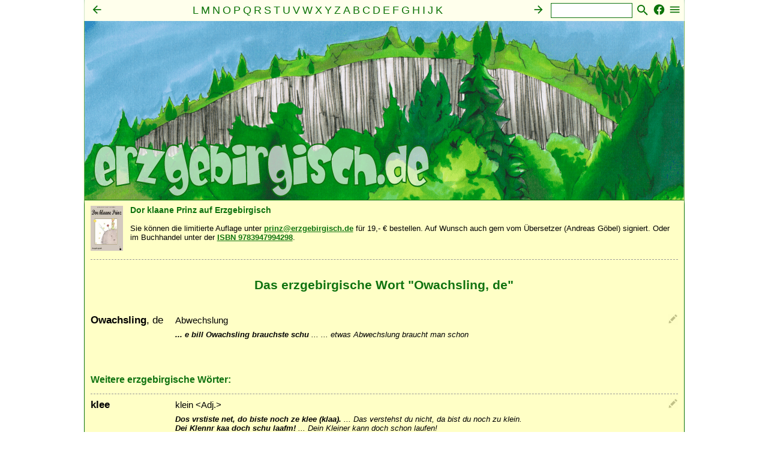

--- FILE ---
content_type: text/html;charset=UTF-8
request_url: https://www.erzgebirgisch.de/o.owachsling_1.wort
body_size: 4496
content:
<!DOCTYPE html>
 




<html>
<head>
	<title>Erzgebirgisch | Owachsling, de | Mundart Erzgebirge </title>
	<link rel="stylesheet" media="all" href="/styles.css"/>
	<style>header.l {background-image: url("/illustration/orgelpfeifen_logo.png"); }</style>
	<meta name="ROBOTS" content="index, follow">
	<meta name="description" content="Das erzgebirgische Wort Owachsling, de">
	<meta name="keywords" content="Erzgebirgisch, Mundart, Dialekt, Heimat, Ergebirge, Sprache, Wörterbuch, Wörter, Owachsling, de">
	<meta name=viewport content="width=device-width, initial-scale=1">	
	<meta name="HandheldFriendly" content="true"/>
	<meta name="MobileOptimized" content="width"/>
	<meta property="og:title" content="Erzgebirgisch: Owachsling, de - Mundart Erzgebirge"/>
	<meta property="og:description" content="Das erzgebirgische Wort Owachsling, de mit Beispielen, Herkunft und Illustrtationen."/>
	
	<meta property="og:image" content="https://www.erzgebirgisch.de/illustration/mundloch_logo.png">
	
	<meta property="og:type" content="Website"/>
	<meta property="og:site_name" content="Erzgebirgisch - Mundart Erzgebirge"/>
	<script src="/javascript.js" type="text/javascript"></script>
		
</head>

<body>




<!-- VERZEICHNIS -->
<nav class="i" id="index">
	<nav class="r">
		<a href="javascript:aufzu('index')"><img class="ir" alt="Auswahl des Index" src="/menue.svg" width="21" height="22"></a>
		<a href="https://www.facebook.com/Erzgebirgisch" target="_blank"><img class="ir" alt="Erzgebirgisch auf Facebook folgen" src="/facebook.svg" width="21" height="22"></a>
		<form method="post" name="suche" action="/suche" style="float: right;"><span class="nobr"><input name="suchtext" class="i" size="12" value="" type="input"><input class="ibild" type="image" src="/suche.svg" alt="Suche"></span></form>
		<div class="i">
			<a href="n.liste"><span class="i"><img class="il" alt="Index nach links" src="/links.svg" width="21" height="22"></span></a><a href="p.liste"><span class="i"><img class="ir" alt="Index nach rechts" src="/rechts.svg" width="21" height="22"></span></a><a href="l.liste"><span class="i">L</span></a> <a href="m.liste"><span class="i">M</span></a> <a href="n.liste"><span class="i">N</span></a> <a href="o.liste"><span class="i">O</span></a> <a href="p.liste"><span class="i">P</span></a> <a href="q.liste"><span class="i">Q</span></a> <a href="r.liste"><span class="i">R</span></a> <a href="s.liste"><span class="i">S</span></a> <a href="t.liste"><span class="i">T</span></a> <a href="u.liste"><span class="i">U</span></a> <a href="v.liste"><span class="i">V</span></a> <a href="w.liste"><span class="i">W</span></a> <a href="x.liste"><span class="i">X</span></a> <a href="y.liste"><span class="i">Y</span></a> <a href="z.liste"><span class="i">Z</span></a> <a href="a.liste"><span class="i">A</span></a> <a href="b.liste"><span class="i">B</span></a> <a href="c.liste"><span class="i">C</span></a> <a href="d.liste"><span class="i">D</span></a> <a href="e.liste"><span class="i">E</span></a> <a href="f.liste"><span class="i">F</span></a> <a href="g.liste"><span class="i">G</span></a> <a href="h.liste"><span class="i">H</span></a> <a href="i.liste"><span class="i">I</span></a> <a href="j.liste"><span class="i">J</span></a> <a href="k.liste"><span class="i">K</span></a> <br><a href="mensch.liste"><span class="i">Mensch</span></a> &middot; <a href="seele.liste"><span class="i">Seele</span></a> &middot; <a href="geist.liste"><span class="i">Geist</span></a> &middot; <a href="familie.liste"><span class="i">Familie</span></a> &middot; <a href="gemeinschaft.liste"><span class="i">Gemeinschaft</span></a> &middot; <a href="nahrung.liste"><span class="i">Nahrung</span></a> &middot; <a href="natur.liste"><span class="i">Natur</span></a> &middot; <a href="sonstiges.liste"><span class="i">Sonstiges</span></a>
		</div>
	</nav>
</nav>


<!-- RAHMEN -->
<div class="r">

	


<!-- HEADER -->
<header class="l" onclick="document.location='/';">
	<!-- LOGO -->
	<a href="/">
		<header class="lt">
			<img src="/erzgebirgisch.svg">
		</header>
	</a>
</header>


	<article class="a">	
	
		<div style="margin-top: 6px; margin-bottom: 3px; style="clear: both;">
<a href="https://www.amazon.de/gp/product/394799429X/ref=as_li_tl?ie=UTF8&tag=netzvnetzvder-21&camp=1638&creative=6742&linkCode=as2&creativeASIN=394799429X&linkId=079f1197099811b470fa5247875ced71"><img src="/bilder/prinz.jpg" width="54" style="float:left; margin: 0 12px 7px 0;"></a>
<b style="color: #107310;">Dor klaane Prinz auf Erzgebirgisch</b><br><br><span class="a">Sie können die limitierte Auflage unter <a href="mailto:prinz@erzgebirgisch.de">prinz@erzgebirgisch.de</a> für 19,- € bestellen. Auf Wunsch auch gern vom Übersetzer (Andreas Göbel) signiert. Oder im Buchhandel unter der <a href="https://www.amazon.de/gp/product/394799429X/ref=as_li_tl?ie=UTF8&tag=netzvnetzvder-21&camp=1638&creative=6742&linkCode=as2&creativeASIN=394799429X&linkId=079f1197099811b470fa5247875ced71">ISBN 9783947994298</a>.</span>
<div class="clear"></div>
<hr>


		<br><div class="clear"></div><header class="a"><h1>Das erzgebirgische Wort "Owachsling, de"</h1><br><br></header><nav class="s"><a href="o.owachsling_1.stift" title="von Siegfried, 18.07.2012"><img  class="aktion" src="/bilder/erzgebirgisch/stift.png" alt="bearbeiten"></a></nav><div>
<div class="stichwort">
<a href="o.owachsling_1.wort"><span class="stichwort">Owachsling</span></a><span class="stichwort_zusatz">, de</span></div><div class="stichwort_erklaerung">
<span class="stichwort_erklaerung">Abwechslung</span></div>
</div>
<div class="beispiel">
<span class="satz">... e bill Owachsling brauchste schu</span><span class="beispiel">&nbsp;...&nbsp;</span><span class="beispiel">... etwas Abwechslung braucht man schon</span><br></div>


		<br>
		
		
		<div class="clear"><br><br></div>
		<h2>Weitere erzgebirgische Wörter:</h2>
		<a id="klee_1">
<hr><nav class="s"><a href="k.klee_1.stift" title="von Siegfried Schletter, 05.04.2012"><img  class="aktion" src="/bilder/erzgebirgisch/stift.png" alt="bearbeiten"></a></nav><div>
<div class="stichwort">
<a href="k.klee_1.wort"><span class="stichwort">klee</span></a><span class="stichwort_zusatz"></span></div><div class="stichwort_erklaerung">
<span class="stichwort_erklaerung">klein &lt;Adj.&gt;</span></div>
</div>
<div class="beispiel">
<span class="satz">Dos vrstiste net, do biste noch ze klee (klaa).</span><span class="beispiel">&nbsp;...&nbsp;</span><span class="beispiel">Das verstehst du nicht, da bist du noch zu klein.</span><br><span class="satz">Dei Klennr kaa doch schu laafm!</span><span class="beispiel">&nbsp;...&nbsp;</span><span class="beispiel">Dein Kleiner kann doch schon laufen!</span><br></div>
<a id="sums_1">
<hr><nav class="s"><a href="s.sums_1.stift" title="von Siegfried, 18.06.2012"><img  class="aktion" src="/bilder/erzgebirgisch/stift.png" alt="bearbeiten"></a></nav><div>
<div class="stichwort">
<a href="s.sums_1.wort"><span class="stichwort">Sums</span></a><span class="stichwort_zusatz">, dr</span></div><div class="stichwort_erklaerung">
<span class="stichwort_erklaerung">Umst&auml;nde, Aufsehen</span></div>
</div>
<div class="beispiel">
<span class="satz">Suviel Sums machn mr net.</span><span class="beispiel">&nbsp;...&nbsp;</span><span class="beispiel">Wir machen nicht soviele Umst&auml;nde.</span><br></div>
<a id="kautzen_1">
<hr><nav class="s"><a href="k.kautzen_1.stift" title="von Udo Eckardt, 26.06.2022"><img  class="aktion" src="/bilder/erzgebirgisch/stift.png" alt="bearbeiten"></a></nav><div>
<div class="stichwort">
<a href="k.kautzen_1.wort"><span class="stichwort">kautzen</span></a><span class="stichwort_zusatz"></span></div><div class="stichwort_erklaerung">
<span class="stichwort_erklaerung">krachen &lt;Verb&gt;</span></div>
</div>
<div class="beispiel">
<span class="satz">Du sollst de Diehr net su nah kauzen!</span><span class="beispiel">&nbsp;...&nbsp;</span><span class="beispiel">Du sollst die T&uuml;r nicht so zu krachen!</span><br></div>
<a id="quiekerts_1">
<hr><nav class="s"><a href="q.quiekerts_1.stift" title="von Siegfried Schletter, 31.03.2012&nbsp;&middot;&nbsp;geändert von Siegfried Schletter, 09.04.2012"><img  class="aktion" src="/bilder/erzgebirgisch/stift.png" alt="bearbeiten"></a></nav><div>
<div class="stichwort">
<a href="q.quiekerts_1.wort"><span class="stichwort">Quiekerts</span></a><span class="stichwort_zusatz">, dr</span></div><div class="stichwort_erklaerung">
<span class="stichwort_erklaerung">kurzer Quiekton</span></div>
</div>
<div class="beispiel">
<span class="satz">Iech hob blu&szlig; noch dan Quiekerts geh&auml;rt ...</span><span class="beispiel">&nbsp;...&nbsp;</span><span class="beispiel">Ich habe nur noch das Quieken geh&ouml;rt ...</span><br></div>
<a id="patschkastel_1">
<hr><nav class="s"><a href="p.patschkastel_1.stift" title="von Siegfried, 29.06.2012"><img  class="aktion" src="/bilder/erzgebirgisch/stift.png" alt="bearbeiten"></a></nav><div>
<div class="stichwort">
<a href="p.patschkastel_1.wort"><span class="stichwort">Patschkastel</span></a><span class="stichwort_zusatz">, is</span></div><div class="stichwort_erklaerung">
<span class="stichwort_erklaerung">Anrufbeantworter</span></div>
</div>
<div class="beispiel">
<span class="satz">... mit dir wolltsch redn, net mit dein Patschkastl.</span><span class="beispiel">&nbsp;...&nbsp;</span><span class="beispiel">... mit dir wollte ich reden, nicht mit deinem Anrufbeantworter.</span><br></div>
<hr>

	</article>

	<!-- FUSS -->
	<footer class="f">
		 

<hr>
<nav class="f">
	<a href="schreibung.liste"><span class="f">Schreibung</span></a>&nbsp;&middot;&nbsp;
	<a href="leitfaden.jsp"><span class="f">Leitfaden</span></a>&nbsp;&middot;&nbsp;
	
		<a href="registrierung.nutzer"><span class="f">Registrieren</span></a>&nbsp;&middot;&nbsp;
		<a href="anmeldung.nutzer"><span class="f">Anmelden</span></a>
	
	<br>
	<a href="helfer.liste"><span class="f">Mitwirkende</span></a>&nbsp;&middot;&nbsp;
	<a href="statistik.jsp"><span class="f">Statistik</span></a>&nbsp;&middot;&nbsp;
	<a href="impressum.jsp"><span class="f">Impressum</span></a>&nbsp;&middot;&nbsp;
	<a href="impressum.jsp#nutzungsbedingungen"><span class="f">Nutzungsbedingungen</span></a>&nbsp;&middot;&nbsp;
	<a href="impressum.jsp#datenschutz"><span class="f">Datenschutz</span></a>
	<br>
	<span class="f">&copy; Andreas G&ouml;bel 2018 www.erzgebirgisch.de</span>
</nav>

<script>
  (function(i,s,o,g,r,a,m){i['GoogleAnalyticsObject']=r;i[r]=i[r]||function(){
  (i[r].q=i[r].q||[]).push(arguments)},i[r].l=1*new Date();a=s.createElement(o),
  m=s.getElementsByTagName(o)[0];a.async=1;a.src=g;m.parentNode.insertBefore(a,m)
  })(window,document,'script','https://www.google-analytics.com/analytics.js','ga');

  ga('create', 'UA-1466848-17', 'auto');
  ga('send', 'pageview');

</script>

	</footer>

</div>
<!-- ENDE RAHMEN -->


<!-- ### Dynamische Auswahl der Kategorie ### -->
<div id="div_kategorien_auswahl">
<div id="div_kategorien_auswahl_intern">
<table border=0 cellpadding=3 cellspacing=0 width=100%><tr><td colspan="20" class="ueberschrift_reverse"><span class="ueberschrift_reverse">Auswahl der Kategorien</span></td></tr>
</table><table border=0 cellpadding=10 cellspacing=0><tr><td>
<form id="form_kategorien_auswahl">
<table border=0 cellspacing=0 cellpadding=0>
<tr><td>&nbsp;</td></tr>
<tr><td class="kat_auswahl_spalte"><nobr>&nbsp;<b>Mensch<b>&nbsp;</nobr></td><td class="kat_auswahl_spalte"><nobr>&nbsp;<b>Seele<b>&nbsp;</nobr></td><td class="kat_auswahl_spalte"><nobr>&nbsp;<b>Geist<b>&nbsp;</nobr></td><td class="kat_auswahl_spalte"><nobr>&nbsp;<b>Familie<b>&nbsp;</nobr></td><td class="kat_auswahl_spalte"><nobr>&nbsp;<b>Gemeinschaft<b>&nbsp;</nobr></td><td class="kat_auswahl_spalte"><nobr>&nbsp;<b>Nahrung<b>&nbsp;</nobr></td><td class="kat_auswahl_spalte"><nobr>&nbsp;<b>Natur<b>&nbsp;</nobr></td><td><nobr>&nbsp;<b>Sonstiges<b>&nbsp;</nobr></td></tr>
<tr>
<td valign="top"  class="kat_auswahl_spalte">
<table cellspacing=1 cellpadding=0>
<tr><td><nobr><input type="checkbox" name="checkbox_kat" id="mensch.alter_1">Alter</nobr></td></tr>
<tr><td><nobr><input type="checkbox" name="checkbox_kat" id="mensch.aussehen_1">Aussehen</nobr></td></tr>
<tr><td><nobr><input type="checkbox" name="checkbox_kat" id="mensch.ausstrahlung_1">Ausstrahlung</nobr></td></tr>
<tr><td><nobr><input type="checkbox" name="checkbox_kat" id="mensch.befinden_1">Befinden</nobr></td></tr>
<tr><td><nobr><input type="checkbox" name="checkbox_kat" id="mensch.bewegungen_1">Bewegungen</nobr></td></tr>
<tr><td><nobr><input type="checkbox" name="checkbox_kat" id="mensch.geburt_1">Geburt</nobr></td></tr>
<tr><td><nobr><input type="checkbox" name="checkbox_kat" id="mensch.gestalt_1">Gestalt</nobr></td></tr>
<tr><td><nobr><input type="checkbox" name="checkbox_kat" id="mensch.kleidung_1">Kleidung</nobr></td></tr>
<tr><td><nobr><input type="checkbox" name="checkbox_kat" id="mensch.koerper_1">Körper</nobr></td></tr>
<tr><td><nobr><input type="checkbox" name="checkbox_kat" id="mensch.kopf_1">Kopf</nobr></td></tr>
<tr><td><nobr><input type="checkbox" name="checkbox_kat" id="mensch.taetigkeiten_1">Tätigkeiten</nobr></td></tr>
<tr><td><nobr><input type="checkbox" name="checkbox_kat" id="mensch.tod_1">Tod</nobr></td></tr>
</table>
</td>
<td valign="top"  class="kat_auswahl_spalte">
<table cellspacing=1 cellpadding=0>
<tr><td><nobr><input type="checkbox" name="checkbox_kat" id="seele.angst_1">Angst</nobr></td></tr>
<tr><td><nobr><input type="checkbox" name="checkbox_kat" id="seele.gefuehle_1">Gefühle</nobr></td></tr>
<tr><td><nobr><input type="checkbox" name="checkbox_kat" id="seele.gehabe_1">Gehabe</nobr></td></tr>
<tr><td><nobr><input type="checkbox" name="checkbox_kat" id="seele.lebensart_1">Lebensart</nobr></td></tr>
<tr><td><nobr><input type="checkbox" name="checkbox_kat" id="seele.liebe_1">Liebe</nobr></td></tr>
<tr><td><nobr><input type="checkbox" name="checkbox_kat" id="seele.schmerz_1">Schmerz</nobr></td></tr>
<tr><td><nobr><input type="checkbox" name="checkbox_kat" id="seele.seele_1">Seele</nobr></td></tr>
<tr><td><nobr><input type="checkbox" name="checkbox_kat" id="seele.wesenszug_1">Wesenszug</nobr></td></tr>
</table>
</td>
<td valign="top"  class="kat_auswahl_spalte">
<table cellspacing=1 cellpadding=0>
<tr><td><nobr><input type="checkbox" name="checkbox_kat" id="geist.bildung_1">Bildung</nobr></td></tr>
<tr><td><nobr><input type="checkbox" name="checkbox_kat" id="geist.geschick_1">Geschick</nobr></td></tr>
<tr><td><nobr><input type="checkbox" name="checkbox_kat" id="geist.intelligenz_1">Intelligenz</nobr></td></tr>
<tr><td><nobr><input type="checkbox" name="checkbox_kat" id="geist.vernunft_1">Vernunft</nobr></td></tr>
<tr><td><nobr><input type="checkbox" name="checkbox_kat" id="geist.verstand_1">Verstand</nobr></td></tr>
</table>
</td>
<td valign="top"  class="kat_auswahl_spalte">
<table cellspacing=1 cellpadding=0>
<tr><td><nobr><input type="checkbox" name="checkbox_kat" id="familie.ehe_1">Ehe</nobr></td></tr>
<tr><td><nobr><input type="checkbox" name="checkbox_kat" id="familie.eltern_1">Eltern</nobr></td></tr>
<tr><td><nobr><input type="checkbox" name="checkbox_kat" id="familie.erziehung_1">Erziehung</nobr></td></tr>
<tr><td><nobr><input type="checkbox" name="checkbox_kat" id="familie.frauen_1">Frauen</nobr></td></tr>
<tr><td><nobr><input type="checkbox" name="checkbox_kat" id="familie.freundschaft_1">Freundschaft</nobr></td></tr>
<tr><td><nobr><input type="checkbox" name="checkbox_kat" id="familie.hochzeit_1">Hochzeit</nobr></td></tr>
<tr><td><nobr><input type="checkbox" name="checkbox_kat" id="familie.kinder_1">Kinder</nobr></td></tr>
<tr><td><nobr><input type="checkbox" name="checkbox_kat" id="familie.maenner_1">Männer</nobr></td></tr>
<tr><td><nobr><input type="checkbox" name="checkbox_kat" id="familie.partnerschaft_1">Partnerschaft</nobr></td></tr>
<tr><td><nobr><input type="checkbox" name="checkbox_kat" id="familie.sexualitaet_1">Sexualität</nobr></td></tr>
</table>
</td>
<td valign="top"  class="kat_auswahl_spalte">
<table cellspacing=1 cellpadding=0>
<tr><td><nobr><input type="checkbox" name="checkbox_kat" id="gemeinschaft.arbeit_1">Arbeit</nobr></td></tr>
<tr><td><nobr><input type="checkbox" name="checkbox_kat" id="gemeinschaft.besitz_1">Besitz</nobr></td></tr>
<tr><td><nobr><input type="checkbox" name="checkbox_kat" id="gemeinschaft.brauchtum_1">Brauchtum</nobr></td></tr>
<tr><td><nobr><input type="checkbox" name="checkbox_kat" id="gemeinschaft.geld_1">Geld</nobr></td></tr>
<tr><td><nobr><input type="checkbox" name="checkbox_kat" id="gemeinschaft.gemeinden_1">Gemeinden</nobr></td></tr>
<tr><td><nobr><input type="checkbox" name="checkbox_kat" id="gemeinschaft.heimat_1">Heimat</nobr></td></tr>
<tr><td><nobr><input type="checkbox" name="checkbox_kat" id="gemeinschaft.kirche_1">Kirche</nobr></td></tr>
<tr><td><nobr><input type="checkbox" name="checkbox_kat" id="gemeinschaft.kunst_1">Kunst</nobr></td></tr>
<tr><td><nobr><input type="checkbox" name="checkbox_kat" id="gemeinschaft.politik_1">Politik</nobr></td></tr>
<tr><td><nobr><input type="checkbox" name="checkbox_kat" id="gemeinschaft.sosede_1">Sose (de)</nobr></td></tr>
<tr><td><nobr><input type="checkbox" name="checkbox_kat" id="gemeinschaft.tanz_1">Tanz</nobr></td></tr>
<tr><td><nobr><input type="checkbox" name="checkbox_kat" id="gemeinschaft.vergnuegen_1">Vergnügen</nobr></td></tr>
<tr><td><nobr><input type="checkbox" name="checkbox_kat" id="gemeinschaft.versiehlt_1">versiehlt</nobr></td></tr>
</table>
</td>
<td valign="top"  class="kat_auswahl_spalte">
<table cellspacing=1 cellpadding=0>
<tr><td><nobr><input type="checkbox" name="checkbox_kat" id="nahrung.essen_1">Essen</nobr></td></tr>
<tr><td><nobr><input type="checkbox" name="checkbox_kat" id="nahrung.fietzen_1">Fietzen</nobr></td></tr>
<tr><td><nobr><input type="checkbox" name="checkbox_kat" id="nahrung.hunger_1">Hunger</nobr></td></tr>
<tr><td><nobr><input type="checkbox" name="checkbox_kat" id="nahrung.mahlzeit_1">Mahlzeit</nobr></td></tr>
<tr><td><nobr><input type="checkbox" name="checkbox_kat" id="nahrung.salzerich_1">Salzerich</nobr></td></tr>
<tr><td><nobr><input type="checkbox" name="checkbox_kat" id="nahrung.speisen_1">Speisen</nobr></td></tr>
<tr><td><nobr><input type="checkbox" name="checkbox_kat" id="nahrung.trinken_1">Trinken</nobr></td></tr>
</table>
</td>
<td valign="top"  class="kat_auswahl_spalte">
<table cellspacing=1 cellpadding=0>
<tr><td><nobr><input type="checkbox" name="checkbox_kat" id="natur.bauernregeln_1">Bauernregeln</nobr></td></tr>
<tr><td><nobr><input type="checkbox" name="checkbox_kat" id="natur.landwirtschaft_1">Landwirtschaft</nobr></td></tr>
<tr><td><nobr><input type="checkbox" name="checkbox_kat" id="natur.pflanzen_1">Pflanzen</nobr></td></tr>
<tr><td><nobr><input type="checkbox" name="checkbox_kat" id="natur.tiere_1">Tiere</nobr></td></tr>
<tr><td><nobr><input type="checkbox" name="checkbox_kat" id="natur.wetter_1">Wetter</nobr></td></tr>
</table>
</td>
<td valign="top" >
<table cellspacing=1 cellpadding=0>
<tr><td><nobr><input type="checkbox" name="checkbox_kat" id="sonstiges.haus_1">Haus</nobr></td></tr>
<tr><td><nobr><input type="checkbox" name="checkbox_kat" id="sonstiges.mengen_1">Mengen</nobr></td></tr>
<tr><td><nobr><input type="checkbox" name="checkbox_kat" id="sonstiges.orte_1">Orte</nobr></td></tr>
<tr><td><nobr><input type="checkbox" name="checkbox_kat" id="sonstiges.schimpfwoerter_1">Schimpfwörter</nobr></td></tr>
<tr><td><nobr><input type="checkbox" name="checkbox_kat" id="sonstiges.vorsilben_1">Vorsilben</nobr></td></tr>
<tr><td><nobr><input type="checkbox" name="checkbox_kat" id="sonstiges.wochentage_1">Wochentage</nobr></td></tr>
<tr><td><nobr><input type="checkbox" name="checkbox_kat" id="sonstiges.zeiten_1">Zeiten</nobr></td></tr>
<tr><td><nobr><input type="checkbox" name="checkbox_kat" id="sonstiges.zeitwoerter_1">Zeitwörter</nobr></td></tr>
</table>
</td>
</tr>
<tr><td>&nbsp;</td></tr>
<tr><td colspan="20">
<a href="javascript:onoff_kat2('div_kategorien_auswahl','form_kategorien_auswahl','checkbox_kat',true);"><span class="button">[<u>OK</u>]</span></a>
&nbsp;&nbsp;&nbsp;&nbsp;<a href="javascript:onoff_kat2('div_kategorien_auswahl','form_kategorien_auswahl','checkbox_kat',false);"><span class="button">[<u>Abbrechen</u>]</span></a>
</td></tr>
</table>
<input type="hidden" name="textfield_id">
</form>
</table>
</div>
</div>

<!-- ### ENDE: Dynamische Auswahl der Kategorie ### -->

<!-- ### Dynamische Auswahl des Index ### -->
<div id="div_index_auswahl"><div id="div_index_auswahl_intern"><form id="form_index_auswahl"><table border=0 cellpadding=3 cellspacing=0 width=100%><tr><td class="ueberschrift_reverse"><span class="ueberschrift_reverse">Auswahl des Index</span></td></tr></table><table border=0 cellpadding=10 cellspacing=0><tr><td><table border=0><tr><td valign="middle"><input type="radio" name="radio_index" id="kein">&lt;Alphabetisch&gt;</input></td></tr><tr><td valign="middle"><input type="radio" name="radio_index" id="mensch">Mensch</input></td></tr><tr><td valign="middle"><input type="radio" name="radio_index" id="seele">Seele</input></td></tr><tr><td valign="middle"><input type="radio" name="radio_index" id="geist">Geist</input></td></tr><tr><td valign="middle"><input type="radio" name="radio_index" id="familie">Familie</input></td></tr><tr><td valign="middle"><input type="radio" name="radio_index" id="gemeinschaft">Gemeinschaft</input></td></tr><tr><td valign="middle"><input type="radio" name="radio_index" id="nahrung">Nahrung</input></td></tr><tr><td valign="middle"><input type="radio" name="radio_index" id="natur">Natur</input></td></tr><tr><td valign="middle"><input type="radio" name="radio_index" id="sonstiges">Sonstiges</input></td></tr><tr><td>&nbsp;</td></tr><tr><td><a href="javascript:onoff_kat2('div_index_auswahl','form_index_auswahl','radio_index',true);"><span class="button">[<u>OK</u>]</span></a>&nbsp;&nbsp;&nbsp;&nbsp;<a href="javascript:onoff_kat2('div_index_auswahl','form_index_auswahl','radio_index',false);"><span class="button">[<u>Abbrechen</u>]</span></a></td></tr></table></table><input type="hidden" name="textfield_id"></form></div></div>
<!-- ### ENDE: Dynamische Auswahl des Index ### -->

<!-- Ausgabe der Sprachproben -->
<audio id="ton" preload="auto" autoplay></audio>
<!-- Ausgabe der Sprachproben -->

</body>
</html>


--- FILE ---
content_type: text/css
request_url: https://www.erzgebirgisch.de/styles.css
body_size: 1974
content:
/** Seite **/
body { margin: 0px; padding: 0px; }
body { font-family: Arial, sans-serif; color:#000000; font-size: 85%; background-color:#FFFFFF;  }
html { scroll-behavior: smooth; text-size-adjust: 100%; -webkit-text-size-adjust: 100%;  }

/** Allgemein **/
h2 { font-size: 1.2em; color:#107310; }
h3 { font-size: 1.1em; }
a { text-decoration: none; }
.nobr { white-space: nowrap; }

/** Rahmen **/
div.r { max-width: 999px; margin: 0 auto; background-color: #FFFFC6; min-height: 100vh; position: relative; }
div.r { border-width: 0; border-left-width: 1px; border-right-width: 1px; border-style: solid; border-color: #0c7308; }

/** Logo **/
img.l { width: 100%; }
header.l {
    display: flex; flex-direction: column; max-height: 333px; height: 55vw;
    justify-content: flex-end;
    border-bottom: solid #0c7308 1px;
    background-repeat: no-repeat; background-position: 50% 35px; background-size: cover;
    position: sticky; top: calc(max(-180px,-45vw + min(90px,20vw)));
    -webkit-box-shadow: 0 3px 5px 0 #FFFFC6; box-shadow: 0 3px 5px 0 #FFFFC6;
}
header.lt {
    height: 90px; display: flex; flex-direction: column; justify-content: flex-end;
    padding: 0 0 5px 15px; position: sticky; top: 0;
}
header.lt img { width: 85vw; max-height: 90px; max-width: 560px; }

/** Index **/
nav.i {
    width: 100%; overflow: hidden; height: 30px; text-align: center;
    position: fixed; padding: 5px 0 0 0; z-index: 9;
    background-color: rgba(255, 255, 255, 0.66);
}
nav.r { max-width: 989px; margin: 0 auto; }
div.i { margin: 0 auto; padding: 0 5px; text-align: center; line-height: 1.9em; }
img.il { float: left; margin-right: 5px; }
img.ir { float: right; margin-left: 5px;}
span.i { font-size: 1.3em; color: #0c7308; }
span.iaktiv { font-size: 1.55em; color: #0c7308; font-weight: bolder; text-decoration: underline; }
input.i { border: solid 1px #107310; font-size: 1.2em; display: inline; margin: 0 5px 0 10px; padding: 0 2px; vertical-align: top; height: 23px; }
input.ibild { font-size: 1.2em; display: inline; }

/** Kalender **/
table.kalender { background-image: url('/bilder/erzgebirgisch/kalenderbg.png'); background-size: 100% 100%; width: 100%; height:55vw; max-height: 500px; border-spacing: 11px; }
table.kalender23 { background-image: url('/bilder/erzgebirgisch/kalenderbg23.png'); }
table.kalender td { color: white; text-align: center; font-size: 44pt; font-weight: bold;  text-shadow: -2px 0 black, 0 2px black, 2px 0 black, 0 -2px black; }
table.kalender td { background-repeat: no-repeat; background-position: center; background-size: 100% 100%; }
table.kalender span { opacity:.55; color: white; }
article.a img.kalender { width: 60% }
p.kalender { width: 75%; font-size: 10pt; margin: 0 auto; }
a.kalender { color:#107310; font-weight:bold; font-weight:bold; text-decoration:underline; }
@media (max-width: 450px) {
 p.kalender { width: 100%; }
 img.kalender { width: 85% }
 table.kalender td { font-size: 25pt; text-shadow: -1px 0 black, 0 1px black, 1px 0 black, 0 -1px black; border: solid 1px rgba(0,0,0,.9); }
}

/** Artikel */
h1 { font-size: 1.55em; color: #107310; font-weight:bold; margin-top: 8px; margin-bottom: 6px; }
p.a, span.a { font-size: 10pt; }
p.a a, span.a a { color:#107310; font-weight:bold; font-weight:bold; text-decoration:underline; }
a.gross { font-size: 14pt; text-decoration:none; background-color: #107310; color: #FFFFC6; border-radius: 2px 2px 2px 2px; padding: 5px 17px; box-sizing: border-box; }
article.a { padding: 3px 10px 50px 10px ; }
header.a { text-align: center; }
section.a { text-align: center; }
section.i { margin: 0 30px; }
nav.a { float: right; }
@media (max-width: 450px) {
 section.i { margin: 0; }
}

/** Stichwort */
nav.s { float: right; max-width: 220px;  line-height: 0.8em; }
nav.s span.hinweis { color:#BFBF86; font-size:8pt; }
img.aktion { float: right; margin-left: 6px; }
img.illurechts { float:right; width:33%; margin:10px 0 10px 15px;}
img.illulinks { float:left; width:33%; margin:10px 15px 10px 0;}
div.markiert { background-color:#FFD35B; }
span.neu { color: #FFFFC6; background-color: #087308; font-size: 6pt; vertical-align: top; margin-right: 2px; }
div.stichwort { min-width: 110px; float: left; padding-right: 10px; }
span.stichwort {color:#000000; font-weight:bold; font-size:13pt;}
span.stichwort_nummer {color:#000000; font-size:8pt;}
span.stichwort_zusatz {color:#000000; font-size:13pt;}
div.stichwort_erklaerung { margin-left: 141px; padding-top:3px; }
span.stichwort_erklaerung {color:#000000; font-size:11pt;}
span.stichwort_quelle {color:#000000; font-size:8pt; color:#BFBF86;}
span.stichwort_lautschrift {color:#BFBF86; font-size:8pt;}
div.beispiel { margin-left: 141px; margin-top: 8px; }
span.beispiel {font-size:10pt; text-align:left; font-style:italic; }
span.kategorie_satz {color:#000000; font-size:10pt; font-style:italic; }
span.kategorie_beispiel {font-size:10pt; text-align:left; font-weight:bold}
span.satz_quelle { color:#000000; font-size:8pt; color:#BFBF86;}
.satz { color:#000000; font-size:10pt; font-style:italic; font-weight:bold}
mark { background-color:#FFD35B; }
div.clear { clear: both; }
@media (max-width: 550px) {
 img.illurechts { float:none; display: block; margin-left: auto; margin-right: auto; width:45%; }
 img.illulinks { float:none; display: block; margin-left: auto; margin-right: auto; width:45%; }
}
@media (max-width: 450px) {
 div.beispiel { margin-left: 0; }
 div.stichwort_erklaerung { margin-left: 0; }
 img.illurechts { width:75%; }
 img.illulinks { width:75%; }
}
span.hinweis { color:#D00000; } 

/*** Formulare ***/
span.fehler {color:#C31010; }
span.pflicht {color:#000000; font-size:8pt; font-weight:bold;}
span.beschriftung {color:#000000; font-size:8pt; font-weight:bold;}
span.alt {color:#BFBF86; font-size:8pt;}
span.geaendert {color:#FFAF76; font-size:8pt;}
span.lautschrift {color:#444444; font-size:8pt; font-weight:bold;}
input.pflicht, textarea.pflicht {border-width:1px; border-style:solid; border-color:#107310; background-color:#E0F3E0; margin-bottom:2pt;  margin-right:4pt; font-family:Arial,Verdana,Helvetica; font-size:10pt;}
input.fehler, textarea.fehler {border-width:1px; border-style:solid; border-color:#C31010; background-color:#F9ECEC; margin-bottom:2pt;  margin-right:4pt; font-family:Arial,Verdana,Helvetica; font-size:10pt;}
input.eingabe, textarea.eingabe {border-width:1px; border-style:solid; border-color:#107310;  margin-bottom:2pt;  margin-right:4pt; font-family:Arial,Verdana,Helvetica; font-size:10pt;}
input.readonly, textarea.readonly {color:#AAAAAA; border-width:1px; border-style:solid; border-color:#888888; background-color:#F0F0F0; margin-bottom:2pt;  margin-right:4pt; font-family:Arial,Verdana,Helvetica; font-size:10pt;}

/*** Auswahl ***/
#div_kategorien_auswahl {
	background:#999970; visibility:hidden;
    width: 780px; height: 400px;  position: absolute;  top: 48%; left: 50%;
    margin-top: -200px;  margin-left: -390px;}
#div_kategorien_auswahl_intern {
	background-color:#FFFFBD;
	border-style:solid;	border-color:#107310; border-width:1px;
	position: relative; width: 780px; height: 400px; top: -6px; left: -6px;}
#div_index_auswahl {
	background:#999970; visibility:hidden;
    width: 200px; height: 300px;  position: absolute;  top: 48%; left: 50%;
    margin-top: -150px;  margin-left: -100px;}
#div_index_auswahl_intern {
	background-color:#FFFFBD;
	border-style:solid;	border-color:#107310; border-width:1px;
	position: relative; width: 200px; height: 300px; top: -6px; left: -6px;}

/** Fuss */
footer.f { width: 100%; padding: 8px 0 10px 0; clear: both; float: none; }
nav.f { text-align: center; }
span.f { color:#107310; font-weight:bold; font-size:8pt; font-weight:bold; }
a span.f { text-decoration: underline;}

/** Trennlinie **/
hr { border: 0px; border-bottom: 1px dashed #999; }
@media (max-width: 450px) {
  hr { margin: 10px 0; }
}

--- FILE ---
content_type: image/svg+xml
request_url: https://www.erzgebirgisch.de/erzgebirgisch.svg
body_size: 13187
content:
<svg width="575.9mm" height="92.56mm" version="1.1" viewBox="0 0 575.9 92.56" xmlns="http://www.w3.org/2000/svg">
 <g transform="translate(204.2 -103)">
  <g transform="scale(.8976 1.114)" style="fill-opacity:.6622;fill:#ffffff;font-variant-caps:normal;font-variant-east-asian:normal;font-variant-ligatures:normal;font-variant-numeric:normal;stroke-width:2;stroke:#107310" aria-label="erz">
   <g>
    <path d="m-184.2 133.4-21.34 7.86c0.2055 6.062 1.464 9.092 3.776 9.092 1.747 0 4.007-1.772 6.781-5.317 1.233 1.336 3.467 3.724 6.704 7.166-1.901 1.284-3.673 2.389-5.317 3.313-3.955 2.26-6.935 3.519-8.938 3.776-1.49 0.2055-2.902 0.3082-4.238 0.3082-7.603 0-13.05-3.313-16.34-9.94-2.158-4.366-3.236-9.812-3.236-16.34 0-1.644 0.0771-3.108 0.2312-4.392 0.411-5.856 1.361-10.94 2.851-15.26 3.493-10.33 9.375-15.85 17.65-16.57 9.966-0.8733 16.52 4.931 19.65 17.41 1.336 5.137 1.926 11.43 1.772 18.88zm-13.87-2.312c-0.0514-1.438-0.2826-2.697-0.6935-3.776-1.027-2.671-2.902-4.366-5.625-5.086-0.3596-0.1027-0.6935-0.1541-1.002-0.1541-1.592 0-2.389 1.284-2.389 3.853 0 2.106 0.488 4.7 1.464 7.782z" style="color-rendering:auto;color:#000000;dominant-baseline:auto;fill-opacity:.6622;fill:#ffffff;font-feature-settings:normal;font-variant-alternates:normal;font-variant-caps:normal;font-variant-east-asian:normal;font-variant-ligatures:normal;font-variant-numeric:normal;font-variant-position:normal;font-variation-settings:normal;image-rendering:auto;inline-size:0;isolation:auto;mix-blend-mode:normal;shape-margin:0;shape-padding:0;shape-rendering:auto;solid-color:#000000;stop-color:#000000;stroke:none;text-decoration-color:#000000;text-decoration-line:none;text-decoration-style:solid;text-indent:0;text-orientation:mixed;text-transform:none;white-space:normal"/>
    <path d="m-201.9 96.12c-1.203-0.1076-2.455-0.104-3.754 0.009765-8.668 0.7538-14.94 6.695-18.5 17.24-3.9e-4 0.00113 3.9e-4 0.00278 0 0.00391-3e-4 8.8e-4 -0.00165 0.00107-0.00195 0.00195-1.523 4.414-2.482 9.575-2.898 15.49-0.1579 1.327-0.2363 2.817-0.2363 4.48 0 6.634 1.095 12.24 3.34 16.78 3.424 6.902 9.339 10.5 17.23 10.5 1.386 0 2.843-0.1077 4.371-0.3184h0.00391c2.286-0.2953 5.294-1.611 9.291-3.895 1.673-0.9409 3.468-2.059 5.387-3.355l0.9727-0.6582-0.8047-0.8555c-3.235-3.441-5.47-5.83-6.697-7.16l-0.7969-0.8633-0.7246 0.9258c-1.356 1.732-2.574 3.007-3.605 3.816-1.032 0.809-1.854 1.117-2.389 1.117-0.3594 0-0.6048-0.08906-0.8887-0.3301-0.2839-0.241-0.5922-0.6686-0.8652-1.326-0.4959-1.194-0.8226-3.198-0.959-5.762l21.27-7.832 0.01367-0.6816c0.1554-7.51-0.4365-13.88-1.803-19.14l-0.00196-0.00391c-1.598-6.363-4.085-11.13-7.566-14.22-2.611-2.314-5.774-3.632-9.383-3.955zm-0.1797 1.982c3.225 0.2745 5.936 1.432 8.236 3.471 3.068 2.719 5.419 7.092 6.955 13.21l0.00196 0.00586v0.0039c1.261 4.849 1.819 10.87 1.719 17.94l-21.35 7.861 0.02344 0.7226c0.1049 3.094 0.4614 5.452 1.174 7.168 0.3562 0.8578 0.8093 1.567 1.418 2.084 0.6086 0.5167 1.387 0.8066 2.184 0.8066 1.212 0 2.394-0.5797 3.623-1.543 0.981-0.7692 2.055-2.011 3.15-3.32 1.116 1.204 2.856 3.065 5.15 5.508-1.482 0.9728-2.94 1.912-4.246 2.646l-0.00196 0.00196-0.0039 0.00195c-3.906 2.232-6.85 3.43-8.568 3.65l-0.00586 0.00195h-0.00391c-1.45 0.2-2.817 0.2988-4.102 0.2988-7.312 0-12.29-3.032-15.44-9.383v-0.00195c-2.069-4.189-3.133-9.478-3.133-15.89 0-1.613 0.07651-3.039 0.2246-4.273l0.00195-0.02343 0.00196-0.0254c0.4062-5.789 1.345-10.79 2.799-15l0.00195-0.0039v-0.00195c3.419-10.1 8.914-15.21 16.79-15.89 1.193-0.1045 2.326-0.111 3.4-0.01953zm-3.256 22.99c-1.065 0-2.085 0.5397-2.641 1.436s-0.748 2.03-0.748 3.418c-1e-5 2.261 0.514 4.939 1.51 8.084l0.3027 0.9531 9.922-3.152-0.02539-0.7578c-0.05448-1.524-0.3012-2.892-0.7598-4.096v-0.00196-0.00195c-1.121-2.915-3.309-4.898-6.291-5.689-0.4294-0.122-0.8528-0.1914-1.27-0.1914zm0 2c0.1971 0 0.4395 0.03323 0.7266 0.1152l0.00977 0.00391 0.00976 0.00195c2.456 0.6488 4.013 2.055 4.945 4.477 0.2867 0.7532 0.4028 1.728 0.4961 2.729l-6.408 2.037c-0.7421-2.56-1.168-4.787-1.168-6.51-1e-5 -1.181 0.2065-1.975 0.4473-2.363 0.2408-0.3884 0.414-0.4902 0.9414-0.4902z" style="color-rendering:auto;color:#000000;dominant-baseline:auto;fill-opacity:1;fill:#107310;font-feature-settings:normal;font-variant-alternates:normal;font-variant-caps:normal;font-variant-east-asian:normal;font-variant-ligatures:normal;font-variant-numeric:normal;font-variant-position:normal;font-variation-settings:normal;image-rendering:auto;inline-size:0;isolation:auto;mix-blend-mode:normal;shape-margin:0;shape-padding:0;shape-rendering:auto;solid-color:#000000;stop-color:#000000;stroke:none;text-decoration-color:#000000;text-decoration-line:none;text-decoration-style:solid;text-indent:0;text-orientation:mixed;text-transform:none;white-space:normal"/>
   </g>
   <g>
    <path d="m-185.8 96.27 1.387 62.88 26.2-3.853c-0.6164-7.449-1.824-21.22-3.622-41.3-0.0513-3.442 1.49-5.24 4.623-5.394 2.62-0.1027 3.93 1.849 3.93 5.856 0 0.7192-0.0514 1.361-0.1541 1.926l10.79-3.236c0.0514-3.031-0.3596-5.625-1.233-7.782-2.055-5.137-6.293-7.705-12.71-7.705-0.8733 0-1.772 0.05137-2.697 0.1541-2.928 0.3082-5.394 1.901-7.397 4.777l0.0771-5.702z" style="color-rendering:auto;color:#000000;dominant-baseline:auto;fill-opacity:.6622;fill:#ffffff;font-feature-settings:normal;font-variant-alternates:normal;font-variant-caps:normal;font-variant-east-asian:normal;font-variant-ligatures:normal;font-variant-numeric:normal;font-variant-position:normal;font-variation-settings:normal;image-rendering:auto;inline-size:0;isolation:auto;mix-blend-mode:normal;shape-margin:0;shape-padding:0;shape-rendering:auto;solid-color:#000000;stop-color:#000000;stroke:none;text-decoration-color:#000000;text-decoration-line:none;text-decoration-style:solid;text-indent:0;text-orientation:mixed;text-transform:none;white-space:normal"/>
    <path d="m-186.8 95.24 0.02343 1.055 1.412 64.01 28.25-4.154-0.07618-0.9336c-0.616-7.444-1.824-21.21-3.617-41.25-0.02082-1.56 0.3152-2.597 0.875-3.25 0.5602-0.6535 1.408-1.046 2.785-1.115 1.056-0.0414 1.6 0.2302 2.078 0.9434 0.4786 0.7131 0.8125 2.018 0.8125 3.912 0 0.6716-0.04734 1.256-0.1367 1.748l-0.293 1.605 13.05-3.914 0.01367-0.7324c0.05307-3.129-0.3688-5.856-1.305-8.17l-0.00196-0.00195c-2.189-5.469-6.954-8.332-13.64-8.332-0.9125 0-1.848 0.0536-2.807 0.1602-2.356 0.2489-4.457 1.299-6.25 3.027l0.05273-3.926-21.22-0.6816zm2.047 2.064 17.15 0.5527-0.1074 7.982 1.865-2.678c1.882-2.703 4.052-4.077 6.682-4.354h0.00195 0.00391c0.8903-0.09892 1.752-0.1484 2.586-0.1484 6.155 0 9.864 2.273 11.79 7.076v0.00195l0.00196 0.00196c0.7381 1.823 1.088 4.08 1.115 6.676l-8.635 2.59c0.00749-0.1909 0.04492-0.3489 0.04492-0.5488 0-2.112-0.321-3.786-1.152-5.025-0.8314-1.239-2.252-1.891-3.816-1.83l-0.00391 0.00195h-0.00586c-1.749 0.08603-3.237 0.668-4.217 1.811-0.9793 1.143-1.385 2.723-1.357 4.596l0.00196 0.03711 0.00195 0.03711c1.757 19.63 2.911 32.81 3.539 40.36l-24.14 3.553-1.338-60.69z" style="color-rendering:auto;color:#000000;dominant-baseline:auto;fill-opacity:1;fill:#107310;font-feature-settings:normal;font-variant-alternates:normal;font-variant-caps:normal;font-variant-east-asian:normal;font-variant-ligatures:normal;font-variant-numeric:normal;font-variant-position:normal;font-variation-settings:normal;image-rendering:auto;inline-size:0;isolation:auto;mix-blend-mode:normal;shape-margin:0;shape-padding:0;shape-rendering:auto;solid-color:#000000;stop-color:#000000;stroke:none;text-decoration-color:#000000;text-decoration-line:none;text-decoration-style:solid;text-indent:0;text-orientation:mixed;text-transform:none;white-space:normal"/>
   </g>
   <g>
    <path d="m-88.64 105.6-33.44 39.45 15.33 1.772-2.851 10.17-37.53-5.009 14.87-26.35-15.64-1.618 8.168-24.73z" style="color-rendering:auto;color:#000000;dominant-baseline:auto;fill-opacity:.6622;fill:#ffffff;font-feature-settings:normal;font-variant-alternates:normal;font-variant-caps:normal;font-variant-east-asian:normal;font-variant-ligatures:normal;font-variant-numeric:normal;font-variant-position:normal;font-variation-settings:normal;image-rendering:auto;inline-size:0;isolation:auto;mix-blend-mode:normal;shape-margin:0;shape-padding:0;shape-rendering:auto;solid-color:#000000;stop-color:#000000;stroke:none;text-decoration-color:#000000;text-decoration-line:none;text-decoration-style:solid;text-indent:0;text-orientation:mixed;text-transform:none;white-space:normal"/>
    <path d="m-140.4 98.19-8.814 26.69 15.36 1.59-14.85 26.31 39.85 5.318 3.402-12.14-14.64-1.691 33.43-39.44-1.838-0.2285-51.9-6.418zm1.385 2.186 48.44 5.992-33.45 39.46 16.03 1.854-2.301 8.205-35.2-4.697 14.9-26.39-15.92-1.648 7.52-22.77z" style="color-rendering:auto;color:#000000;dominant-baseline:auto;fill-opacity:1;fill:#107310;font-feature-settings:normal;font-variant-alternates:normal;font-variant-caps:normal;font-variant-east-asian:normal;font-variant-ligatures:normal;font-variant-numeric:normal;font-variant-position:normal;font-variation-settings:normal;image-rendering:auto;inline-size:0;isolation:auto;mix-blend-mode:normal;shape-margin:0;shape-padding:0;shape-rendering:auto;solid-color:#000000;stop-color:#000000;stroke:none;text-decoration-color:#000000;text-decoration-line:none;text-decoration-style:solid;text-indent:0;text-orientation:mixed;text-transform:none;white-space:normal"/>
   </g>
  </g>
  <g transform="scale(.8976 1.114)" style="fill-opacity:.6622;fill:#ffffff;font-variant-caps:normal;font-variant-east-asian:normal;font-variant-ligatures:normal;font-variant-numeric:normal;stroke-width:2;stroke:#107310" aria-label="gebirgisch.de">
   <g>
    <path d="m-48.22 129.8c2.055 6.164 3.082 12.25 3.082 18.26 0 12.07-4.469 20.21-13.41 24.43-3.031 1.438-6.036 2.158-9.015 2.158-6.986 0-12.84-3.57-17.57-10.71l13.02-7.474c2.723 4.572 5.368 6.806 7.937 6.704 4.058-0.2055 6.087-2.543 6.087-7.012 0-2.62-0.6164-5.548-1.849-8.784-0.7192 1.181-1.644 2.26-2.774 3.236-2.774 2.26-6.447 3.673-11.02 4.238-0.5651 0.0513-1.104 0.077-1.618 0.077-5.034 0-9.144-2.723-12.33-8.168-3.185-5.445-4.88-12.46-5.086-21.04-0.2568-8.681 1.156-15.72 4.238-21.11 2.825-5.086 6.627-7.911 11.4-8.476 0.8733-0.1027 1.747-0.1541 2.62-0.1541 4.315 0 7.243 1.207 8.784 3.622l-1.31-4.238c1.49-0.411 4.264-1.079 8.322-2.003zm-17.88 5.086c-1.541 0-3.082 0.4366-4.623 1.31-2.825 1.644-4.238 3.673-4.238 6.087 0 1.233 0.4366 2.209 1.31 2.928 0.9246 0.6678 2.029 1.002 3.313 1.002 1.541 0 3.082-0.4623 4.623-1.387 2.877-1.644 4.315-3.673 4.315-6.087 0-1.233-0.4623-2.183-1.387-2.851-0.8733-0.6678-1.978-1.002-3.313-1.002z" style="color-rendering:auto;color:#000000;dominant-baseline:auto;fill-opacity:.6622;fill:#ffffff;font-feature-settings:normal;font-variant-alternates:normal;font-variant-caps:normal;font-variant-east-asian:normal;font-variant-ligatures:normal;font-variant-numeric:normal;font-variant-position:normal;font-variation-settings:normal;image-rendering:auto;inline-size:0;isolation:auto;mix-blend-mode:normal;shape-margin:0;shape-padding:0;shape-rendering:auto;solid-color:#000000;stop-color:#000000;stroke:none;text-decoration-color:#000000;text-decoration-line:none;text-decoration-style:solid;text-indent:0;text-orientation:mixed;text-transform:none;white-space:normal"/>
    <path d="m-58 92.16-0.9219 0.209c-4.064 0.9259-6.836 1.594-8.365 2.016l-0.9941 0.2734 0.5781 1.869c-1.793-1.01-4.047-1.562-6.793-1.562-0.9125 0-1.825 0.0529-2.736 0.1602h-0.001953c-5.099 0.6031-9.221 3.7-12.15 8.975-7.04e-4 0.00123-0.001248 0.00267-0.001953 0.0039-0.001203 0.00217-0.002703 0.0037-0.003906 0.00586-3.198 5.602-4.623 12.83-4.363 21.62 1.6e-5 6.8e-4 -1.6e-5 0.00127 0 0.00195 4e-5 0.00136-4.1e-5 0.00254 0 0.00391 0.209 8.695 1.928 15.88 5.223 21.51 3.301 5.643 7.797 8.664 13.19 8.664 0.547 0 1.117-0.02823 1.709-0.08204l0.03125-0.0039c0.365-0.04511 0.6412-0.1825 0.9961-0.2383l-13.95 8.002 0.5898 0.8887c4.851 7.329 11.07 11.16 18.4 11.16 3.14 0 6.299-0.7599 9.443-2.252l0.001953-0.00195c9.27-4.37 13.98-13.01 13.98-25.33 0-6.124-1.048-12.32-3.133-18.58l-10.73-37.32zm-1.396 2.381 10.22 35.55 0.005859 0.01953c2.024 6.072 3.031 12.05 3.031 17.95 0 11.83-4.229 19.47-12.83 23.52l-0.001953 0.00196c-2.916 1.384-5.769 2.061-8.588 2.061-6.337 1e-5 -11.6-3.112-16.06-9.42l11.21-6.436c1.213 1.909 2.428 3.475 3.688 4.539 1.45 1.225 3.008 1.899 4.596 1.836l0.005859-0.00196h0.003906c2.212-0.112 4.05-0.8431 5.271-2.25 1.221-1.407 1.766-3.374 1.766-5.76 0-2.777-0.6492-5.82-1.914-9.141l-0.7285-1.908-1.061 1.744c-0.6592 1.083-1.512 2.077-2.564 2.988-2.593 2.109-6.062 3.461-10.48 4.01-0.5303 0.04761-1.034 0.07422-1.508 0.07422-4.674 0-8.396-2.427-11.46-7.674-3.074-5.256-4.747-12.09-4.949-20.55v-0.00195-0.00391c-0.2532-8.557 1.144-15.4 4.105-20.59l0.003907-0.00586 0.001953-0.00586c2.716-4.889 6.195-7.442 10.65-7.969 0.8349-0.09822 1.67-0.1465 2.504-0.1465 4.129 0 6.628 1.103 7.941 3.16l1.799-0.834-0.9961-3.221c1.36-0.3571 3.462-0.8638 6.355-1.529zm-6.701 39.34c-1.73 0-3.45 0.4957-5.115 1.439l-0.00586 0.00391-0.005859 0.00195c-3.009 1.751-4.734 4.149-4.734 6.953 0 1.469 0.5841 2.802 1.674 3.699l0.05078 0.03906c1.103 0.7965 2.441 1.191 3.898 1.191 1.738 0 3.466-0.5301 5.131-1.527 3.052-1.748 4.809-4.14 4.809-6.947 0-1.48-0.6398-2.817-1.797-3.656-1.066-0.8089-2.41-1.197-3.904-1.197zm0 2c1.169 0 2.027 0.2785 2.705 0.7969l0.01172 0.00782 0.01172 0.00781c0.6879 0.4968 0.9727 1.058 0.9727 2.041 0 2.017-1.119 3.68-3.812 5.219l-0.007813 0.00586-0.009765 0.00391c-1.415 0.849-2.768 1.246-4.109 1.246-1.101 0-1.959-0.2755-2.701-0.8047-0.6344-0.5347-0.9219-1.144-0.9219-2.125 0-2.023 1.099-3.685 3.736-5.221 1.415-0.8006 2.775-1.178 4.125-1.178zm5.73 13.51c0.7905 2.461 1.283 4.756 1.283 6.76 0 2.083-0.4696 3.519-1.277 4.449-0.8057 0.928-2.011 1.467-3.85 1.562-6.04e-4 2e-5 -0.00135-3e-5 -0.001953 0-0.9807 0.03869-2.028-0.3544-3.223-1.363-1.195-1.009-2.487-2.626-3.812-4.852l-0.3555-0.5957c3.753-0.7255 7.036-1.944 9.527-3.975l0.01172-0.00781 0.01172-0.00977c0.6812-0.5883 1.139-1.303 1.686-1.969z" style="color-rendering:auto;color:#000000;dominant-baseline:auto;fill-opacity:1;fill:#107310;font-feature-settings:normal;font-variant-alternates:normal;font-variant-caps:normal;font-variant-east-asian:normal;font-variant-ligatures:normal;font-variant-numeric:normal;font-variant-position:normal;font-variation-settings:normal;image-rendering:auto;inline-size:0;isolation:auto;mix-blend-mode:normal;shape-margin:0;shape-padding:0;shape-rendering:auto;solid-color:#000000;stop-color:#000000;stroke:none;text-decoration-color:#000000;text-decoration-line:none;text-decoration-style:solid;text-indent:0;text-orientation:mixed;text-transform:none;white-space:normal"/>
   </g>
   <g>
    <path d="m-3.603 133.3-21.34 7.86c0.2055 6.062 1.464 9.092 3.776 9.092 1.747 0 4.007-1.772 6.781-5.317 1.233 1.336 3.467 3.724 6.704 7.166-1.901 1.284-3.673 2.389-5.317 3.313-3.955 2.26-6.935 3.519-8.938 3.776-1.49 0.2055-2.902 0.3082-4.238 0.3082-7.603 0-13.05-3.313-16.34-9.94-2.158-4.366-3.236-9.812-3.236-16.34 0-1.644 0.07705-3.108 0.2312-4.392 0.411-5.856 1.361-10.94 2.851-15.26 3.493-10.33 9.375-15.85 17.65-16.57 9.966-0.8733 16.52 4.931 19.65 17.41 1.336 5.137 1.926 11.43 1.772 18.88zm-13.87-2.312c-0.05137-1.438-0.2825-2.697-0.6935-3.776-1.027-2.671-2.902-4.366-5.625-5.086-0.3596-0.1027-0.6935-0.1541-1.002-0.1541-1.592 0-2.389 1.284-2.389 3.853 0 2.106 0.488 4.7 1.464 7.782z" style="color-rendering:auto;color:#000000;dominant-baseline:auto;fill-opacity:.6622;fill:#ffffff;font-feature-settings:normal;font-variant-alternates:normal;font-variant-caps:normal;font-variant-east-asian:normal;font-variant-ligatures:normal;font-variant-numeric:normal;font-variant-position:normal;font-variation-settings:normal;image-rendering:auto;inline-size:0;isolation:auto;mix-blend-mode:normal;shape-margin:0;shape-padding:0;shape-rendering:auto;solid-color:#000000;stop-color:#000000;stroke:none;text-decoration-color:#000000;text-decoration-line:none;text-decoration-style:solid;text-indent:0;text-orientation:mixed;text-transform:none;white-space:normal"/>
    <path d="m-21.36 95.96c-1.203-0.1076-2.455-0.104-3.754 0.009765-8.668 0.7538-14.94 6.695-18.5 17.24-3.89e-4 0.00112 3.88e-4 0.00278 0 0.0039-2.99e-4 8.9e-4 -0.001655 0.00107-0.001954 0.00196-1.523 4.414-2.482 9.577-2.898 15.49-0.1577 1.327-0.2363 2.816-0.2363 4.479 0 6.634 1.095 12.24 3.34 16.78l0.001953 0.00196c3.424 6.902 9.337 10.49 17.23 10.49 1.384 0 2.839-0.1063 4.365-0.3164 2.287-0.2932 5.3-1.609 9.301-3.895l0.00586-0.00391c1.671-0.9402 3.464-2.058 5.381-3.354l0.9727-0.6582-0.8047-0.8555c-3.235-3.441-5.47-5.828-6.697-7.158l-0.7969-0.8652-0.7246 0.9258c-1.356 1.732-2.574 3.009-3.605 3.818-1.032 0.809-1.854 1.115-2.389 1.115-0.3594 0-0.6048-0.08905-0.8887-0.3301-0.2839-0.241-0.5922-0.6686-0.8652-1.326-0.4959-1.194-0.8226-3.198-0.959-5.762l21.27-7.832 0.01367-0.6816c0.1554-7.51-0.4345-13.88-1.801-19.14l-0.001953-0.0039c-1.598-6.363-4.087-11.13-7.568-14.22-2.611-2.314-5.774-3.632-9.383-3.955zm-0.1797 1.982c3.225 0.2745 5.936 1.432 8.236 3.471 3.068 2.719 5.419 7.094 6.955 13.21l0.001953 0.0039v0.00391c1.261 4.849 1.819 10.87 1.719 17.94l-21.35 7.861 0.02539 0.7227c0.1049 3.094 0.4614 5.454 1.174 7.17 0.3562 0.8578 0.8074 1.565 1.416 2.082 0.6086 0.5167 1.387 0.8066 2.184 0.8066 1.212 0 2.394-0.5797 3.623-1.543 0.981-0.7692 2.055-2.011 3.15-3.32 1.116 1.204 2.855 3.067 5.15 5.51-1.482 0.9727-2.94 1.91-4.246 2.645l-0.001953 0.00195-0.003906 0.00196c-3.906 2.232-6.85 3.432-8.568 3.652h-0.00586-0.003906c-1.45 0.2-2.817 0.2988-4.102 0.2988-7.312 0-12.29-3.032-15.44-9.383v-0.00195c-2.069-4.189-3.133-9.478-3.133-15.89 0-1.613 0.07652-3.039 0.2246-4.273l0.003906-0.02344v-0.02539c0.4062-5.789 1.345-10.79 2.799-15l0.001953-0.00195v-0.00391c3.419-10.1 8.914-15.21 16.79-15.89 1.193-0.1045 2.326-0.111 3.4-0.01953zm-3.256 22.99c-1.065 0-2.085 0.5416-2.641 1.438-0.5554 0.8959-0.748 2.028-0.748 3.416 0 2.261 0.5159 4.939 1.512 8.084l0.3008 0.9551 9.924-3.154-0.02734-0.7578c-0.05444-1.524-0.3011-2.892-0.7598-4.096v-0.00195-0.00195c-1.121-2.915-3.309-4.898-6.291-5.689-0.4294-0.122-0.8528-0.1914-1.27-0.1914zm0 2c0.1971 0 0.4395 0.03323 0.7266 0.1152l0.009765 0.00391 0.009766 0.00195c2.457 0.649 4.015 2.055 4.947 4.479 0.2864 0.7529 0.4029 1.726 0.4961 2.727l-6.41 2.037c-0.7421-2.56-1.168-4.787-1.168-6.51 0-1.181 0.2065-1.975 0.4473-2.363s0.414-0.4902 0.9414-0.4902z" style="color-rendering:auto;color:#000000;dominant-baseline:auto;fill-opacity:1;fill:#107310;font-feature-settings:normal;font-variant-alternates:normal;font-variant-caps:normal;font-variant-east-asian:normal;font-variant-ligatures:normal;font-variant-numeric:normal;font-variant-position:normal;font-variation-settings:normal;image-rendering:auto;inline-size:0;isolation:auto;mix-blend-mode:normal;shape-margin:0;shape-padding:0;shape-rendering:auto;solid-color:#000000;stop-color:#000000;stroke:none;text-decoration-color:#000000;text-decoration-line:none;text-decoration-style:solid;text-indent:0;text-orientation:mixed;text-transform:none;white-space:normal"/>
   </g>
   <g>
    <path d="m36 124.3c0.3596 1.592 0.5394 3.313 0.5394 5.163 0 5.907-1.413 11.53-4.238 16.87-2.979 5.753-6.627 9.067-10.94 9.94-1.027 0.2055-2.055 0.3082-3.082 0.3082-5.445 0-10.33-2.517-14.64-7.551l0.2312 3.622-7.705 1.31-2.08-58.95 19.26 2.543-4.546 10.94c3.442-1.541 6.652-2.312 9.632-2.312 4.726 0 8.707 1.875 11.94 5.625 2.723 3.236 4.598 7.397 5.625 12.48zm-18.65 15.49c0.4623-1.284 0.6935-2.44 0.6935-3.467 0-2.106-0.8476-3.776-2.543-5.009-1.49-1.027-3.288-1.541-5.394-1.541-1.387 0-2.568 0.2568-3.544 0.7705l-0.3082 10.86c2.106 1.901 4.11 2.851 6.01 2.851 2.26 0 3.955-1.49 5.086-4.469z" style="color-rendering:auto;color:#000000;dominant-baseline:auto;fill-opacity:.6622;fill:#ffffff;font-feature-settings:normal;font-variant-alternates:normal;font-variant-caps:normal;font-variant-east-asian:normal;font-variant-ligatures:normal;font-variant-numeric:normal;font-variant-position:normal;font-variation-settings:normal;image-rendering:auto;inline-size:0;isolation:auto;mix-blend-mode:normal;shape-margin:0;shape-padding:0;shape-rendering:auto;solid-color:#000000;stop-color:#000000;stroke:none;text-decoration-color:#000000;text-decoration-line:none;text-decoration-style:solid;text-indent:0;text-orientation:mixed;text-transform:none;white-space:normal"/>
    <path d="m-6.955 93.9 2.162 61.27 9.719-1.652-0.1211-1.908c4.009 3.877 8.52 6.004 13.48 6.004 1.094 0 2.187-0.1101 3.277-0.3281h0.001953c4.687-0.9486 8.567-4.548 11.63-10.45l0.001953-0.00586c2.895-5.475 4.354-11.27 4.354-17.34 0-1.909-0.1865-3.699-0.5625-5.369-1.054-5.21-2.991-9.535-5.838-12.92l-0.003906-0.00586-0.003906-0.00391c-3.394-3.932-7.709-5.973-12.7-5.973-2.485 0-5.128 0.6496-7.855 1.641l4.193-10.09-21.73-2.867zm2.08 2.291 16.8 2.219-5.012 12.06 2.297-1.029c3.344-1.497 6.418-2.225 9.225-2.225 4.46 0 8.103 1.711 11.18 5.275 2.594 3.086 4.405 7.076 5.406 12.03l0.001953 0.00976 0.001953 0.01172c0.3413 1.511 0.5156 3.159 0.5156 4.943 0 5.748-1.369 11.2-4.123 16.41l-0.001953 0.00391-0.001953 0.0039c-2.898 5.597-6.312 8.622-10.25 9.42-0.9639 0.1926-1.923 0.2891-2.883 0.2891-5.137 0-9.701-2.327-13.88-7.203l-1.949-2.271 0.3652 5.709-5.691 0.9668-2-56.62zm14.99 32.61c-1.51 0-2.861 0.2821-4.01 0.8867l-0.5176 0.2715-0.3379 11.91 0.3418 0.3106c2.217 2.001 4.446 3.107 6.68 3.107 1.35 0 2.614-0.4749 3.627-1.365 1.013-0.8903 1.79-2.155 2.395-3.748l0.001953-0.00781 0.003906-0.00782c0.4911-1.364 0.752-2.629 0.752-3.807 0-2.374-1.039-4.426-2.953-5.818l-0.01172-0.00586-0.009765-0.00781c-1.671-1.152-3.692-1.719-5.961-1.719zm0 2c1.938 0 3.507 0.4625 4.812 1.359 1.468 1.072 2.123 2.358 2.123 4.191 0 0.8746-0.2021 1.92-0.6328 3.119-0.5252 1.382-1.159 2.351-1.84 2.949-0.6821 0.5994-1.396 0.8672-2.307 0.8672-1.472 0-3.146-0.7776-4.994-2.354l0.2715-9.586c0.7283-0.2984 1.514-0.5469 2.566-0.5469z" style="color-rendering:auto;color:#000000;dominant-baseline:auto;fill-opacity:1;fill:#107310;font-feature-settings:normal;font-variant-alternates:normal;font-variant-caps:normal;font-variant-east-asian:normal;font-variant-ligatures:normal;font-variant-numeric:normal;font-variant-position:normal;font-variation-settings:normal;image-rendering:auto;inline-size:0;isolation:auto;mix-blend-mode:normal;shape-margin:0;shape-padding:0;shape-rendering:auto;solid-color:#000000;stop-color:#000000;stroke:none;text-decoration-color:#000000;text-decoration-line:none;text-decoration-style:solid;text-indent:0;text-orientation:mixed;text-transform:none;white-space:normal"/>
   </g>
   <g>
    <path d="m65.36 154.5-28.12 3.853-0.6164-42.15 26.74-4.854zm-29.36-53.4c0-2.055 1.849-3.776 5.548-5.163 3.39-1.233 7.192-1.849 11.4-1.849 3.544 0 6.267 1.181 8.168 3.544 1.541 1.952 2.312 4.238 2.312 6.858 0 2.106-1.721 3.878-5.163 5.317-3.236 1.438-6.884 2.158-10.94 2.158-3.544 0-6.395-1.284-8.553-3.853-1.849-2.106-2.774-4.443-2.774-7.012z" style="color-rendering:auto;color:#000000;dominant-baseline:auto;fill-opacity:.6622;fill:#ffffff;font-feature-settings:normal;font-variant-alternates:normal;font-variant-caps:normal;font-variant-east-asian:normal;font-variant-ligatures:normal;font-variant-numeric:normal;font-variant-position:normal;font-variation-settings:normal;image-rendering:auto;inline-size:0;isolation:auto;mix-blend-mode:normal;shape-margin:0;shape-padding:0;shape-rendering:auto;solid-color:#000000;stop-color:#000000;stroke:none;text-decoration-color:#000000;text-decoration-line:none;text-decoration-style:solid;text-indent:0;text-orientation:mixed;text-transform:none;white-space:normal"/>
    <path d="m52.96 93.04c-4.31 0-8.231 0.6299-11.75 1.908l-0.003906 0.001953-0.005859 0.001953c-1.925 0.722-3.42 1.54-4.49 2.535-1.07 0.9957-1.707 2.237-1.707 3.564 0 2.804 1.04 5.405 3.016 7.66 2.331 2.771 5.529 4.205 9.312 4.205 1.102 0 2.104-0.1912 3.152-0.2949l-14.88 2.699 0.6445 44.12 30.15-4.129-0.04297-0.9141-2.057-44.29-9.121 1.656c1.178-0.3262 2.382-0.6036 3.475-1.088l0.005859-0.00195c1.798-0.752 3.202-1.604 4.199-2.631 0.9984-1.028 1.572-2.28 1.572-3.605 0-2.816-0.8495-5.356-2.525-7.479l-0.005859-0.005859c-2.091-2.6-5.181-3.918-8.947-3.918zm0 2c3.32 0 5.675 1.043 7.385 3.166 1.405 1.781 2.094 3.814 2.094 6.236 0 0.7807-0.2853 1.467-1.008 2.211s-1.898 1.498-3.539 2.184l-0.01172 0.00391-0.009766 0.00391c-3.095 1.375-6.595 2.072-10.54 2.072-3.303 0-5.803-1.134-7.787-3.496l-0.007813-0.00977-0.007812-0.00781c-1.716-1.955-2.525-4.023-2.525-6.352 0-0.7274 0.289-1.374 1.068-2.1 0.7775-0.7235 2.056-1.459 3.822-2.123l0.00586-0.001953c3.264-1.186 6.944-1.787 11.06-1.787zm9.455 17.45 1.908 41.1-26.1 3.572-0.5898-40.17 24.78-4.498z" style="color-rendering:auto;color:#000000;dominant-baseline:auto;fill-opacity:1;fill:#107310;font-feature-settings:normal;font-variant-alternates:normal;font-variant-caps:normal;font-variant-east-asian:normal;font-variant-ligatures:normal;font-variant-numeric:normal;font-variant-position:normal;font-variation-settings:normal;image-rendering:auto;inline-size:0;isolation:auto;mix-blend-mode:normal;shape-margin:0;shape-padding:0;shape-rendering:auto;solid-color:#000000;stop-color:#000000;stroke:none;text-decoration-color:#000000;text-decoration-line:none;text-decoration-style:solid;text-indent:0;text-orientation:mixed;text-transform:none;white-space:normal"/>
   </g>
   <g>
    <path d="m63.74 96.12 1.387 62.88 26.2-3.853c-0.6164-7.449-1.824-21.22-3.622-41.3-0.05137-3.442 1.49-5.24 4.623-5.394 2.62-0.1027 3.93 1.849 3.93 5.856 0 0.7192-0.05137 1.361-0.1541 1.926l10.79-3.236c0.0514-3.031-0.3596-5.625-1.233-7.782-2.055-5.137-6.293-7.705-12.71-7.705-0.8733 0-1.772 0.05137-2.697 0.1541-2.928 0.3082-5.394 1.901-7.397 4.777l0.07706-5.702z" style="color-rendering:auto;color:#000000;dominant-baseline:auto;fill-opacity:.6622;fill:#ffffff;font-feature-settings:normal;font-variant-alternates:normal;font-variant-caps:normal;font-variant-east-asian:normal;font-variant-ligatures:normal;font-variant-numeric:normal;font-variant-position:normal;font-variation-settings:normal;image-rendering:auto;inline-size:0;isolation:auto;mix-blend-mode:normal;shape-margin:0;shape-padding:0;shape-rendering:auto;solid-color:#000000;stop-color:#000000;stroke:none;text-decoration-color:#000000;text-decoration-line:none;text-decoration-style:solid;text-indent:0;text-orientation:mixed;text-transform:none;white-space:normal"/>
    <path d="m62.72 95.09 0.02344 1.055 1.412 64.01 28.25-4.152-0.07812-0.9356c-0.6162-7.445-1.823-21.21-3.617-41.26-0.01903-1.554 0.3165-2.589 0.875-3.24 0.5612-0.6547 1.411-1.047 2.793-1.115 1.051-0.03987 1.595 0.2338 2.072 0.9453 0.4786 0.7131 0.8125 2.018 0.8125 3.912 0 0.6716-0.04929 1.254-0.1387 1.746l-0.291 1.605 13.05-3.914 0.01172-0.7305c0.05307-3.129-0.3688-5.858-1.305-8.172l-0.00195-0.00195c-2.189-5.469-6.954-8.332-13.64-8.332-0.9106 0-1.844 0.05404-2.801 0.1602-2.359 0.2483-4.461 1.299-6.256 3.029l0.05273-3.928-21.22-0.6816zm2.047 2.066 17.15 0.5508-0.1074 7.982 1.863-2.676c1.882-2.703 4.052-4.079 6.682-4.355h0.003906 0.001953c0.8903-0.09892 1.752-0.1484 2.586-0.1484 6.155 0 9.864 2.273 11.79 7.076l0.00195 0.00195v0.00195c0.7381 1.823 1.088 4.08 1.115 6.676l-8.633 2.59c0.007458-0.1904 0.04492-0.3475 0.04492-0.5469 0-2.112-0.321-3.788-1.152-5.027s-2.252-1.889-3.816-1.828h-0.00586-0.005859c-1.749 0.08604-3.236 0.67-4.215 1.812-0.9793 1.143-1.385 2.723-1.357 4.596v0.03711l0.003907 0.03711c1.757 19.63 2.911 32.8 3.539 40.36l-24.15 3.553-1.338-60.69z" style="color-rendering:auto;color:#000000;dominant-baseline:auto;fill-opacity:1;fill:#107310;font-feature-settings:normal;font-variant-alternates:normal;font-variant-caps:normal;font-variant-east-asian:normal;font-variant-ligatures:normal;font-variant-numeric:normal;font-variant-position:normal;font-variation-settings:normal;image-rendering:auto;inline-size:0;isolation:auto;mix-blend-mode:normal;shape-margin:0;shape-padding:0;shape-rendering:auto;solid-color:#000000;stop-color:#000000;stroke:none;text-decoration-color:#000000;text-decoration-line:none;text-decoration-style:solid;text-indent:0;text-orientation:mixed;text-transform:none;white-space:normal"/>
   </g>
   <g>
    <path d="m149.5 129.8c2.055 6.164 3.082 12.25 3.082 18.26 0 12.07-4.469 20.21-13.41 24.43-3.031 1.438-6.036 2.158-9.015 2.158-6.986 0-12.84-3.57-17.57-10.71l13.02-7.474c2.723 4.572 5.368 6.806 7.937 6.704 4.058-0.2055 6.087-2.543 6.087-7.012 0-2.62-0.6164-5.548-1.849-8.784-0.7192 1.181-1.644 2.26-2.774 3.236-2.774 2.26-6.447 3.673-11.02 4.238-0.5651 0.0513-1.104 0.077-1.618 0.077-5.034 0-9.144-2.723-12.33-8.168-3.185-5.445-4.88-12.46-5.086-21.04-0.2568-8.681 1.156-15.72 4.238-21.11 2.825-5.086 6.627-7.911 11.4-8.476 0.8733-0.1027 1.747-0.1541 2.62-0.1541 4.315 0 7.243 1.207 8.784 3.622l-1.31-4.238c1.49-0.411 4.264-1.079 8.322-2.003zm-17.88 5.086c-1.541 0-3.082 0.4366-4.623 1.31-2.825 1.644-4.238 3.673-4.238 6.087 0 1.233 0.4366 2.209 1.31 2.928 0.9246 0.6678 2.029 1.002 3.313 1.002 1.541 0 3.082-0.4623 4.623-1.387 2.877-1.644 4.315-3.673 4.315-6.087 0-1.233-0.4623-2.183-1.387-2.851-0.8733-0.6678-1.978-1.002-3.313-1.002z" style="color-rendering:auto;color:#000000;dominant-baseline:auto;fill-opacity:.6622;fill:#ffffff;font-feature-settings:normal;font-variant-alternates:normal;font-variant-caps:normal;font-variant-east-asian:normal;font-variant-ligatures:normal;font-variant-numeric:normal;font-variant-position:normal;font-variation-settings:normal;image-rendering:auto;inline-size:0;isolation:auto;mix-blend-mode:normal;shape-margin:0;shape-padding:0;shape-rendering:auto;solid-color:#000000;stop-color:#000000;stroke:none;text-decoration-color:#000000;text-decoration-line:none;text-decoration-style:solid;text-indent:0;text-orientation:mixed;text-transform:none;white-space:normal"/>
    <path d="m139.7 92.16-0.9219 0.209c-4.064 0.9259-6.838 1.594-8.367 2.016l-0.9922 0.2734 0.5781 1.869c-1.793-1.01-4.047-1.562-6.793-1.562-0.9125 0-1.825 0.0529-2.736 0.1602h-0.00196c-5.099 0.6031-9.221 3.7-12.15 8.975-7.1e-4 0.00123-0.00125 0.00267-0.00196 0.0039-0.0012 0.00217-0.0027 0.0037-0.0039 0.00586-3.198 5.602-4.623 12.83-4.363 21.62 1e-5 6.8e-4 -2e-5 0.00127 0 0.00195 4e-5 0.00136-4e-5 0.00254 0 0.00391 0.209 8.695 1.928 15.88 5.223 21.51 3.301 5.643 7.797 8.664 13.19 8.664 0.547 0 1.117-0.02823 1.709-0.08204l0.03125-0.0039c0.365-0.04511 0.6412-0.1825 0.9961-0.2383l-13.95 8.002 0.5879 0.8887c4.851 7.329 11.08 11.16 18.4 11.16 3.14 0 6.299-0.7599 9.443-2.252l0.00195-0.00195c9.27-4.37 13.98-13.01 13.98-25.33 0-6.124-1.048-12.32-3.133-18.58l-10.73-37.32zm-1.396 2.381 10.22 35.55 0.00586 0.01953c2.024 6.072 3.031 12.05 3.031 17.95 0 11.83-4.229 19.47-12.83 23.52l-0.00195 0.00196c-2.916 1.384-5.769 2.061-8.588 2.061-6.337 1e-5 -11.6-3.113-16.06-9.42l11.21-6.436c1.213 1.909 2.428 3.475 3.688 4.539 1.45 1.225 3.008 1.899 4.596 1.836l0.00391-0.00196h0.00586c2.212-0.112 4.048-0.8431 5.27-2.25 1.221-1.407 1.768-3.374 1.768-5.76 0-2.777-0.6492-5.82-1.914-9.141l-0.7285-1.908-1.061 1.744c-0.6588 1.082-1.511 2.076-2.562 2.986-2.594 2.11-6.064 3.465-10.49 4.014-0.5295 0.04748-1.032 0.07227-1.506 0.07227-4.674 0-8.398-2.427-11.47-7.674-3.074-5.256-4.745-12.09-4.947-20.55v-0.00195l-0.00196-0.00391c-0.2532-8.557 1.146-15.4 4.107-20.59l0.0039-0.00586 0.00195-0.00586c2.716-4.889 6.195-7.442 10.65-7.969 0.8349-0.09822 1.67-0.1465 2.504-0.1465 4.129 0 6.628 1.103 7.941 3.16l1.797-0.834-0.9941-3.221c1.36-0.3571 3.462-0.8638 6.355-1.529zm-6.701 39.34c-1.73 0-3.452 0.4957-5.117 1.439l-0.00391 0.00391-0.00586 0.00195c-3.009 1.751-4.734 4.149-4.734 6.953 0 1.469 0.5841 2.802 1.674 3.699l0.05078 0.03906c1.103 0.7965 2.441 1.191 3.898 1.191 1.738 0 3.466-0.5301 5.131-1.527 3.052-1.748 4.809-4.14 4.809-6.947 0-1.479-0.6393-2.815-1.795-3.654-1.067-0.8107-2.41-1.199-3.906-1.199zm0 2c1.169 0 2.027 0.2785 2.705 0.7969l0.01172 0.00782 0.01172 0.00781c0.6879 0.4968 0.9726 1.058 0.9726 2.041 0 2.017-1.119 3.68-3.812 5.219l-0.00976 0.00586-0.00781 0.00391c-1.415 0.849-2.768 1.246-4.109 1.246-1.1 0-1.96-0.2762-2.701-0.8047-0.6344-0.5347-0.9219-1.144-0.9219-2.125 0-2.023 1.099-3.685 3.736-5.221 1.415-0.8006 2.775-1.178 4.125-1.178zm5.73 13.51c0.7905 2.461 1.283 4.756 1.283 6.76 0 2.083-0.4696 3.519-1.277 4.449-0.8057 0.928-2.011 1.467-3.85 1.562-6e-4 2e-5 -0.00135-3e-5 -0.00195 0-0.9807 0.03869-2.03-0.3544-3.225-1.363-1.195-1.009-2.485-2.626-3.811-4.852l-0.3555-0.5957c3.753-0.7255 7.036-1.944 9.527-3.975l0.01172-0.00781 0.01172-0.00977c0.6814-0.5884 1.139-1.303 1.686-1.969z" style="color-rendering:auto;color:#000000;dominant-baseline:auto;fill-opacity:1;fill:#107310;font-feature-settings:normal;font-variant-alternates:normal;font-variant-caps:normal;font-variant-east-asian:normal;font-variant-ligatures:normal;font-variant-numeric:normal;font-variant-position:normal;font-variation-settings:normal;image-rendering:auto;inline-size:0;isolation:auto;mix-blend-mode:normal;shape-margin:0;shape-padding:0;shape-rendering:auto;solid-color:#000000;stop-color:#000000;stroke:none;text-decoration-color:#000000;text-decoration-line:none;text-decoration-style:solid;text-indent:0;text-orientation:mixed;text-transform:none;white-space:normal"/>
   </g>
   <g>
    <path d="m181.6 154.5-28.12 3.853-0.6164-42.15 26.74-4.854zm-29.36-53.4c0-2.055 1.849-3.776 5.548-5.163 3.39-1.233 7.192-1.849 11.4-1.849 3.544 0 6.267 1.181 8.168 3.544 1.541 1.952 2.312 4.238 2.312 6.858 0 2.106-1.721 3.878-5.163 5.317-3.236 1.438-6.884 2.158-10.94 2.158-3.544 0-6.396-1.284-8.553-3.853-1.849-2.106-2.774-4.443-2.774-7.012z" style="color-rendering:auto;color:#000000;dominant-baseline:auto;fill-opacity:.6622;fill:#ffffff;font-feature-settings:normal;font-variant-alternates:normal;font-variant-caps:normal;font-variant-east-asian:normal;font-variant-ligatures:normal;font-variant-numeric:normal;font-variant-position:normal;font-variation-settings:normal;image-rendering:auto;inline-size:0;isolation:auto;mix-blend-mode:normal;shape-margin:0;shape-padding:0;shape-rendering:auto;solid-color:#000000;stop-color:#000000;stroke:none;text-decoration-color:#000000;text-decoration-line:none;text-decoration-style:solid;text-indent:0;text-orientation:mixed;text-transform:none;white-space:normal"/>
    <path d="m169.2 93.04c-4.31 0-8.231 0.6299-11.75 1.908l-0.00391 0.001953-0.00586 0.001953c-1.925 0.722-3.42 1.54-4.49 2.535-1.07 0.9957-1.705 2.237-1.705 3.564 0 2.804 1.038 5.405 3.014 7.66 2.331 2.771 5.529 4.205 9.312 4.205 1.102 0 2.104-0.1912 3.152-0.2949l-14.88 2.699 0.6445 44.12 30.15-4.129-0.04297-0.9141-2.057-44.29-9.121 1.656c1.182-0.3274 2.391-0.6054 3.486-1.092 1.796-0.7516 3.197-1.603 4.193-2.629 0.9984-1.028 1.572-2.28 1.572-3.605 0-2.816-0.8495-5.356-2.525-7.479l-0.00391-0.003906-0.00195-0.001953c-2.091-2.6-5.181-3.918-8.947-3.918zm0 2c3.32 0 5.675 1.043 7.385 3.166 1.405 1.781 2.094 3.814 2.094 6.236 0 0.7807-0.2853 1.467-1.008 2.211-0.7225 0.7441-1.898 1.498-3.539 2.184l-0.01171 0.00391-0.00977 0.00391c-3.095 1.375-6.595 2.072-10.54 2.072-3.303 0-5.803-1.134-7.787-3.496l-0.00781-0.00977-0.00586-0.00781c-1.716-1.955-2.525-4.023-2.525-6.352 0-0.7274 0.2871-1.374 1.066-2.1 0.7775-0.7235 2.056-1.459 3.822-2.123l0.00586-0.001953c3.264-1.186 6.944-1.787 11.06-1.787zm9.455 17.45 1.908 41.1-26.1 3.572-0.5898-40.17 24.78-4.498z" style="color-rendering:auto;color:#000000;dominant-baseline:auto;fill-opacity:1;fill:#107310;font-feature-settings:normal;font-variant-alternates:normal;font-variant-caps:normal;font-variant-east-asian:normal;font-variant-ligatures:normal;font-variant-numeric:normal;font-variant-position:normal;font-variation-settings:normal;image-rendering:auto;inline-size:0;isolation:auto;mix-blend-mode:normal;shape-margin:0;shape-padding:0;shape-rendering:auto;solid-color:#000000;stop-color:#000000;stroke:none;text-decoration-color:#000000;text-decoration-line:none;text-decoration-style:solid;text-indent:0;text-orientation:mixed;text-transform:none;white-space:normal"/>
   </g>
   <g>
    <path d="m230.6 118.8-20.57 6.704c0.1027-0.3082 0.1541-0.6935 0.1541-1.156 0-2.671-1.464-4.392-4.392-5.163-0.4623-0.1541-0.899-0.2312-1.31-0.2312-1.901 0-2.851 0.976-2.851 2.928 0 2.26 1.079 3.776 3.236 4.546 2.723 1.027 5.086 2.62 7.089 4.777 2.466 2.723 3.699 5.753 3.699 9.092 0 3.134-0.488 5.805-1.464 8.014-2.26 5.342-6.627 8.014-13.1 8.014-6.473 0-10.89-2.723-13.25-8.168-0.976-2.312-1.515-5.06-1.618-8.245l8.938-1.772c0.8733 2.517 1.926 3.776 3.159 3.776 0.411 0 0.8476-0.1541 1.31-0.4623 0.4623-0.3596 0.6935-0.7449 0.6935-1.156 0-1.49-2.414-3.442-7.243-5.856-7.294-3.596-11.66-10.84-13.1-21.73-0.1541-3.596 0.488-6.652 1.926-9.169 3.442-6.164 10.63-9.246 21.58-9.246 10.89 0 18.67 4.084 23.35 12.25 1.952 3.39 3.211 7.474 3.776 12.25z" style="color-rendering:auto;color:#000000;dominant-baseline:auto;fill-opacity:.6622;fill:#ffffff;font-feature-settings:normal;font-variant-alternates:normal;font-variant-caps:normal;font-variant-east-asian:normal;font-variant-ligatures:normal;font-variant-numeric:normal;font-variant-position:normal;font-variation-settings:normal;image-rendering:auto;inline-size:0;isolation:auto;mix-blend-mode:normal;shape-margin:0;shape-padding:0;shape-rendering:auto;solid-color:#000000;stop-color:#000000;stroke:none;text-decoration-color:#000000;text-decoration-line:none;text-decoration-style:solid;text-indent:0;text-orientation:mixed;text-transform:none;white-space:normal"/>
    <path d="m203.5 93.27c-11.13 0-18.79 3.202-22.45 9.76-1.544 2.707-2.213 5.965-2.053 9.699l0.00195 0.04492 0.00586 0.04297c1.465 11.09 6.016 18.73 13.64 22.49 6.5e-4 3.2e-4 0.0013-3.2e-4 0.00195 0 0.00166 8.2e-4 0.00225 0.00309 0.00391 0.00391 1.291 0.6456 1.932 1.148 2.854 1.715l-10.3 2.043 0.02734 0.8477c0.1058 3.279 0.6621 6.15 1.697 8.602l0.00195 0.0039 0.00195 0.00586c2.496 5.751 7.417 8.77 14.17 8.77 6.743 0 11.62-2.965 14.02-8.615 1.045-2.368 1.549-5.177 1.549-8.412 0-3.585-1.355-6.89-3.957-9.764l-0.00977-0.00977c-2.103-2.265-4.606-3.953-7.469-5.033l-0.00781-0.00195-0.00781-0.00391c-1.866-0.6664-2.572-1.661-2.572-3.604 0-0.8137 0.185-1.249 0.4277-1.498s0.6427-0.4297 1.422-0.4297c0.286 0 0.6162 0.05369 0.9941 0.1797l0.03125 0.00976 0.03125 0.00782c1.327 0.3491 2.219 0.8848 2.785 1.551 0.5665 0.6659 0.8613 1.492 0.8613 2.645 0 0.3882-0.04822 0.6739-0.1035 0.8398l-0.627 1.881 23.24-7.57-0.0957-0.8144c-0.5774-4.882-1.869-9.101-3.9-12.63-4.841-8.458-13.08-12.76-24.22-12.76zm0 2c10.64-1e-6 17.97 3.871 22.48 11.75v0.00196h0.00195c1.757 3.051 2.89 6.776 3.486 11.08l-18.3 5.963c-0.05003-1.409-0.4538-2.691-1.297-3.682-0.891-1.047-2.184-1.753-3.77-2.176-0.536-0.1756-1.07-0.2754-1.596-0.2754-1.122 0-2.146 0.3064-2.854 1.033-0.7076 0.7268-0.9961 1.756-0.9961 2.895 0 2.578 1.449 4.614 3.898 5.488l-0.01563-0.00586c2.581 0.9738 4.802 2.471 6.705 4.52 9.9e-4 0.00106 0.00292 8.9e-4 0.00391 0.00195 2.323 2.569 3.432 5.323 3.432 8.412 0 3.03-0.4735 5.56-1.379 7.609l-0.0039 0.00781-0.00196 0.00586c-2.127 5.027-5.982 7.404-12.18 7.404-6.19 0-10.1-2.426-12.33-7.562-6.2e-4 -0.00143-0.00133-0.00247-0.00195-0.0039-0.8253-1.958-1.281-4.339-1.445-7.043l7.314-1.451c0.3676 0.8843 0.7276 1.77 1.213 2.35 0.6498 0.7766 1.524 1.301 2.48 1.301 0.661 0 1.289-0.2448 1.865-0.6289l0.0586-0.04297c0.608-0.4729 1.08-1.159 1.08-1.945-1e-5 -1.285-0.8778-2.305-2.182-3.359-1.304-1.054-3.164-2.165-5.615-3.391l-0.00391-0.00391c-6.947-3.425-11.12-10.26-12.54-20.91-0.1411-3.434 0.4695-6.276 1.793-8.592l0.0039-0.0039 0.00196-0.00391c3.222-5.77 9.947-8.734 20.7-8.734zm-7.547 42.03c0.5899 0.3781 1.537 0.8387 1.949 1.172 1.11 0.8978 1.439 1.6 1.439 1.805 0 0.03345-0.0332 0.1312-0.2871 0.3398-0.3204 0.2038-0.5642 0.2774-0.7168 0.2774-0.2762 0-0.544-0.104-0.9473-0.5859-0.4033-0.482-0.8548-1.328-1.268-2.518l-0.1699-0.4902z" style="color-rendering:auto;color:#000000;dominant-baseline:auto;fill-opacity:1;fill:#107310;font-feature-settings:normal;font-variant-alternates:normal;font-variant-caps:normal;font-variant-east-asian:normal;font-variant-ligatures:normal;font-variant-numeric:normal;font-variant-position:normal;font-variation-settings:normal;image-rendering:auto;inline-size:0;isolation:auto;mix-blend-mode:normal;shape-margin:0;shape-padding:0;shape-rendering:auto;solid-color:#000000;stop-color:#000000;stroke:none;text-decoration-color:#000000;text-decoration-line:none;text-decoration-style:solid;text-indent:0;text-orientation:mixed;text-transform:none;white-space:normal"/>
   </g>
   <g>
    <path d="m274.9 105.2-14.18 31.05c-2.825-2.209-5.317-3.313-7.474-3.313-2.26 0-3.776 1.361-4.546 4.084-0.2055 0.8733-0.3082 1.695-0.3082 2.466 0 1.849 0.6678 3.313 2.003 4.392 1.181 0.9246 2.671 1.387 4.469 1.387 2.414 0 4.264-0.7192 5.548-2.158l-2.235 13.48c-1.644 0.3082-3.442 0.4623-5.394 0.4623-11.35 0-18.85-4.829-22.5-14.49-2.825-7.346-4.238-13.9-4.238-19.65 0-7.603 2.389-13.33 7.166-17.18 5.805-4.777 11.61-7.166 17.41-7.166 2.106 0 4.341 0.3082 6.704 0.9246 5.805 1.387 11.66 3.288 17.57 5.702z" style="color-rendering:auto;color:#000000;dominant-baseline:auto;fill-opacity:.6622;fill:#ffffff;font-feature-settings:normal;font-variant-alternates:normal;font-variant-caps:normal;font-variant-east-asian:normal;font-variant-ligatures:normal;font-variant-numeric:normal;font-variant-position:normal;font-variation-settings:normal;image-rendering:auto;inline-size:0;isolation:auto;mix-blend-mode:normal;shape-margin:0;shape-padding:0;shape-rendering:auto;solid-color:#000000;stop-color:#000000;stroke:none;text-decoration-color:#000000;text-decoration-line:none;text-decoration-style:solid;text-indent:0;text-orientation:mixed;text-transform:none;white-space:normal"/>
    <path d="m250.7 97.59c-6.076 0-12.11 2.512-18.04 7.389-5.028 4.054-7.537 10.15-7.537 17.96 0 5.915 1.448 12.58 4.303 20 2.1e-4 5.8e-4 -2.2e-4 0.00138 0 0.00196 5.5e-4 0.00144 0.00139 0.00246 0.00195 0.0039 3.769 9.974 11.8 15.13 23.43 15.13 2.005 0 3.864-0.1571 5.578-0.4785l0.6894-0.1289 2.912-17.58-2.297 2.572c-1.077 1.206-2.585 1.822-4.801 1.822-1.624 0-2.861-0.3998-3.848-1.17-1.113-0.9022-1.625-2.004-1.625-3.609 0-0.6733 0.09162-1.411 0.2773-2.209 0.35-1.226 0.8417-2.062 1.412-2.574 0.5738-0.5155 1.235-0.7656 2.164-0.7656 1.816 0 4.131 0.9688 6.859 3.102l0.998 0.7812 15.14-33.15-0.9629-0.3945c-5.949-2.431-11.85-4.347-17.71-5.746-2.429-0.6326-4.743-0.9551-6.943-0.9551zm0 2c2.009 0 4.158 0.2945 6.451 0.8926l0.00977 0.00391 0.00976 0.00195c5.43 1.297 10.91 3.087 16.44 5.295l-13.26 29.04c-2.501-1.766-4.85-2.867-7.035-2.867-1.331 0-2.558 0.4315-3.5 1.277s-1.588 2.049-2.008 3.533l-0.00586 0.02149-0.00586 0.02344c-0.2205 0.9371-0.334 1.834-0.334 2.693 0 2.09 0.8221 3.916 2.375 5.17l0.00586 0.00586 0.00585 0.0039c1.375 1.076 3.117 1.6 5.086 1.6 1.602 0 2.963-0.419 4.184-1.043l-1.73 10.45c-1.406 0.224-2.882 0.3867-4.535 0.3867-11.07 0-18.04-4.503-21.56-13.84v-0.00195l-0.00196-0.00195c-2.794-7.264-4.17-13.7-4.17-19.29 0-7.393 2.266-12.75 6.793-16.4l0.00391-0.0039 0.0039-0.00196c5.678-4.673 11.25-6.939 16.78-6.939z" style="color-rendering:auto;color:#000000;dominant-baseline:auto;fill-opacity:1;fill:#107310;font-feature-settings:normal;font-variant-alternates:normal;font-variant-caps:normal;font-variant-east-asian:normal;font-variant-ligatures:normal;font-variant-numeric:normal;font-variant-position:normal;font-variation-settings:normal;image-rendering:auto;inline-size:0;isolation:auto;mix-blend-mode:normal;shape-margin:0;shape-padding:0;shape-rendering:auto;solid-color:#000000;stop-color:#000000;stroke:none;text-decoration-color:#000000;text-decoration-line:none;text-decoration-style:solid;text-indent:0;text-orientation:mixed;text-transform:none;white-space:normal"/>
   </g>
   <g>
    <path d="m269.5 96.12 0.6935 61.64 8.63-0.5394c-0.4623-8.168-0.6935-12.28-0.6935-12.33 0.0514-0.1027 0.0514-0.2568 0-0.4623v-1.156c0-4.212 2.08-6.318 6.241-6.318 4.777 0 7.063 7.372 6.858 22.11 7.5-1.49 15-2.954 22.5-4.392 0.2055-2.209 0.3082-4.726 0.3082-7.551 0-9.76-1.31-17.88-3.93-24.35-3.904-9.606-10.4-14.41-19.49-14.41-3.031 0-6.318 0.5394-9.863 1.618l2.389-11.17c-2.466-0.4623-7.012-1.361-13.64-2.697z" style="color-rendering:auto;color:#000000;dominant-baseline:auto;fill-opacity:.6622;fill:#ffffff;font-feature-settings:normal;font-variant-alternates:normal;font-variant-caps:normal;font-variant-east-asian:normal;font-variant-ligatures:normal;font-variant-numeric:normal;font-variant-position:normal;font-variation-settings:normal;image-rendering:auto;inline-size:0;isolation:auto;mix-blend-mode:normal;shape-margin:0;shape-padding:0;shape-rendering:auto;solid-color:#000000;stop-color:#000000;stroke:none;text-decoration-color:#000000;text-decoration-line:none;text-decoration-style:solid;text-indent:0;text-orientation:mixed;text-transform:none;white-space:normal"/>
    <path d="m268.5 94.9 0.01367 1.236 0.7051 62.7 10.67-0.668-0.05664-0.9922c-0.2312-4.084-0.4059-7.152-0.5215-9.207-0.05778-1.027-0.1-1.801-0.1289-2.32-0.01444-0.2598-0.02603-0.4575-0.03321-0.5898-0.00358-0.06618-0.00608-0.1151-0.00781-0.1484-0.00172-0.03334 0-0.1902 0-0.00586l-0.1074 0.4473c0.2304-0.4606 0.1561-0.8327 0.07617-1.152l0.03125 0.2422v-1.156c0-1.942 0.4655-3.219 1.271-4.035 0.806-0.816 2.057-1.283 3.969-1.283 0.9372 0 1.667 0.3154 2.395 1.074 0.7271 0.7588 1.405 2.003 1.947 3.752 1.085 3.498 1.618 8.958 1.516 16.28l-0.01563 1.234 1.211-0.2402c7.498-1.489 15-2.953 22.49-4.391l0.7363-0.1406 0.07031-0.748c0.2091-2.248 0.3125-4.795 0.3125-7.645 0-9.85-1.317-18.09-4.002-24.72h-0.00195v-0.00195c-4.006-9.857-10.98-15.03-20.42-15.03-2.67 0-5.546 0.4874-8.555 1.281l2.271-10.63-1.008-0.1875c-2.454-0.4601-7-1.36-13.62-2.695l-1.211-0.2441zm2.027 2.445c5.242 1.054 9.103 1.817 11.43 2.26l-2.531 11.84 1.625-0.4941c3.469-1.056 6.66-1.574 9.572-1.574 8.74 0 14.77 4.43 18.57 13.79 2.554 6.31 3.855 14.3 3.855 23.97 0 2.524-0.1113 4.709-0.2754 6.721-6.858 1.317-13.71 2.658-20.57 4.018 0.02536-6.749-0.4399-12.05-1.566-15.68-0.6007-1.937-1.375-3.457-2.414-4.541-1.039-1.084-2.386-1.691-3.838-1.691-2.249 0-4.118 0.5868-5.393 1.877-1.274 1.29-1.848 3.171-1.848 5.441v1.279l0.01758 0.07032-0.01758 0.0332v0.2363c0 0.1907 0.00202 0.07288 0.00391 0.1094 0.00189 0.0365 0.00418 0.08725 0.00781 0.1543 0.00727 0.1341 0.01874 0.3315 0.0332 0.5918 0.02892 0.5206 0.07111 1.293 0.1289 2.32 0.1031 1.834 0.2677 4.768 0.4629 8.217l-6.586 0.4102-0.668-59.36z" style="color-rendering:auto;color:#000000;dominant-baseline:auto;fill-opacity:1;fill:#107310;font-feature-settings:normal;font-variant-alternates:normal;font-variant-caps:normal;font-variant-east-asian:normal;font-variant-ligatures:normal;font-variant-numeric:normal;font-variant-position:normal;font-variation-settings:normal;image-rendering:auto;inline-size:0;isolation:auto;mix-blend-mode:normal;shape-margin:0;shape-padding:0;shape-rendering:auto;solid-color:#000000;stop-color:#000000;stroke:none;text-decoration-color:#000000;text-decoration-line:none;text-decoration-style:solid;text-indent:0;text-orientation:mixed;text-transform:none;white-space:normal"/>
   </g>
   <g>
    <path d="m329 144.8c0.5137 1.027 0.7705 2.132 0.7705 3.313 0 1.952-0.5908 3.776-1.772 5.471-1.181 1.695-2.543 2.774-4.084 3.236-1.541 0.4623-2.877 0.6935-4.007 0.6935-4.11 0-6.267-2.902-6.473-8.707-0.1541-4.161 1.387-6.858 4.623-8.091 1.336-0.4623 2.954-0.6421 4.854-0.5394 0.7706 0.0514 1.49 0.2312 2.158 0.5394 1.644 0.7192 2.954 2.08 3.93 4.084z" style="color-rendering:auto;color:#000000;dominant-baseline:auto;fill-opacity:.6622;fill:#ffffff;font-feature-settings:normal;font-variant-alternates:normal;font-variant-caps:normal;font-variant-east-asian:normal;font-variant-ligatures:normal;font-variant-numeric:normal;font-variant-position:normal;font-variation-settings:normal;image-rendering:auto;inline-size:0;isolation:auto;mix-blend-mode:normal;shape-margin:0;shape-padding:0;shape-rendering:auto;solid-color:#000000;stop-color:#000000;stroke:none;text-decoration-color:#000000;text-decoration-line:none;text-decoration-style:solid;text-indent:0;text-orientation:mixed;text-transform:none;white-space:normal"/>
    <path d="m323 139.2c-1.994-0.1078-3.741 0.07597-5.236 0.5938l-0.01367 0.00391-0.01367 0.00585c-1.795 0.684-3.208 1.833-4.096 3.387-0.8876 1.553-1.254 3.464-1.172 5.676 0.1071 3.019 0.7089 5.395 1.969 7.09 1.26 1.695 3.214 2.58 5.504 2.58 1.266 0 2.687-0.2547 4.293-0.7363 1.796-0.5388 3.343-1.794 4.617-3.621 1.284-1.843 1.953-3.889 1.953-6.043 0-1.324-0.2946-2.593-0.875-3.756-1.05-2.153-2.533-3.723-4.416-4.551-0.7789-0.3581-1.622-0.5702-2.502-0.6289h-0.00586-0.00586zm-0.1113 1.998c0.6531 0.04473 1.244 0.1929 1.795 0.4473l0.00977 0.00586 0.00976 0.00391c1.398 0.6116 2.532 1.758 3.432 3.605l0.00196 0.0039 0.00195 0.00391c0.4451 0.8902 0.666 1.831 0.666 2.867 0 1.75-0.5152 3.351-1.594 4.898-1.089 1.563-2.265 2.466-3.551 2.852-1.477 0.443-2.725 0.6504-3.719 0.6504-1.819 0-3.001-0.5662-3.898-1.773-0.8974-1.207-1.476-3.184-1.574-5.969l-0.00195-0.00195c-0.0722-1.949 0.2566-3.466 0.9102-4.609 0.6511-1.139 1.625-1.953 3.057-2.502 1.172-0.4035 2.656-0.5792 4.455-0.4824z" style="color-rendering:auto;color:#000000;dominant-baseline:auto;fill-opacity:1;fill:#107310;font-feature-settings:normal;font-variant-alternates:normal;font-variant-caps:normal;font-variant-east-asian:normal;font-variant-ligatures:normal;font-variant-numeric:normal;font-variant-position:normal;font-variation-settings:normal;image-rendering:auto;inline-size:0;isolation:auto;mix-blend-mode:normal;shape-margin:0;shape-padding:0;shape-rendering:auto;solid-color:#000000;stop-color:#000000;stroke:none;text-decoration-color:#000000;text-decoration-line:none;text-decoration-style:solid;text-indent:0;text-orientation:mixed;text-transform:none;white-space:normal"/>
   </g>
   <g>
    <path d="m329.2 124.3c-0.3082 1.592-0.4623 3.313-0.4623 5.163 0 5.907 1.387 11.53 4.161 16.87 3.031 5.753 6.678 9.067 10.94 9.94 1.027 0.2055 2.055 0.3082 3.082 0.3082 5.445 0 10.33-2.517 14.64-7.551l-0.2312 3.622 7.705 1.31 2.08-58.95-19.26 2.543 4.546 10.94c-3.442-1.541-6.652-2.312-9.632-2.312-4.726 0-8.707 1.875-11.94 5.625-2.723 3.236-4.598 7.397-5.625 12.48zm18.65 15.49c-0.4623-1.284-0.6935-2.44-0.6935-3.467 0-2.106 0.8476-3.776 2.543-5.009 1.541-1.027 3.339-1.541 5.394-1.541 1.387 0 2.568 0.2568 3.544 0.7705l0.3082 10.86c-2.106 1.901-4.11 2.851-6.01 2.851-2.26 0-3.955-1.49-5.086-4.469z" style="color-rendering:auto;color:#000000;dominant-baseline:auto;fill-opacity:.6622;fill:#ffffff;font-feature-settings:normal;font-variant-alternates:normal;font-variant-caps:normal;font-variant-east-asian:normal;font-variant-ligatures:normal;font-variant-numeric:normal;font-variant-position:normal;font-variation-settings:normal;image-rendering:auto;inline-size:0;isolation:auto;mix-blend-mode:normal;shape-margin:0;shape-padding:0;shape-rendering:auto;solid-color:#000000;stop-color:#000000;stroke:none;text-decoration-color:#000000;text-decoration-line:none;text-decoration-style:solid;text-indent:0;text-orientation:mixed;text-transform:none;white-space:normal"/>
    <path d="m372.2 93.9-21.73 2.867 4.193 10.09c-2.727-0.9911-5.37-1.641-7.855-1.641-4.99 0-9.308 2.04-12.7 5.973l-0.00391 0.00391-0.00391 0.00586c-2.849 3.386-4.787 7.714-5.84 12.93v0.00391l-0.00195 0.00391c-0.3219 1.663-0.4805 3.449-0.4805 5.354 0 6.064 1.43 11.86 4.273 17.33l0.00195 0.0039 0.00195 0.00195c3.111 5.906 6.984 9.503 11.62 10.45l0.00196 0.00195h0.00195c1.09 0.218 2.185 0.3281 3.279 0.3281 4.958 0 9.467-2.128 13.48-6.006l-0.123 1.91 9.721 1.652 2.162-61.27zm-2.082 2.291-1.998 56.62-5.691-0.9668 0.3633-5.709-1.947 2.271c-4.18 4.876-8.744 7.203-13.88 7.203-0.9588 0-1.918-0.09693-2.881-0.2891-3.886-0.796-7.307-3.825-10.26-9.426-2.703-5.207-4.047-10.66-4.047-16.41 0-1.793 0.151-3.45 0.4453-4.971 1.2e-4 -5.9e-4 -1.1e-4 -0.00136 0-0.00196 1.001-4.951 2.812-8.94 5.404-12.02 3.078-3.565 6.722-5.275 11.18-5.275 2.807 0 5.879 0.7275 9.223 2.225l2.299 1.029-5.012-12.06 16.8-2.219zm-14.99 32.61c-2.221 0-4.237 0.5678-5.949 1.709l-0.01758 0.01171-0.01563 0.01172c-1.914 1.392-2.955 3.444-2.955 5.818 0 1.177 0.2628 2.442 0.7539 3.807l0.00195 0.00782 0.00391 0.00781c0.6043 1.593 1.379 2.858 2.393 3.748 1.013 0.8903 2.277 1.365 3.627 1.365 2.234 0 4.462-1.107 6.68-3.107l0.3438-0.3106-0.3379-11.91-0.5176-0.2715c-1.149-0.6046-2.499-0.8867-4.01-0.8867zm0 2c1.053 0 1.838 0.2481 2.566 0.5469l0.2715 9.584c-1.849 1.577-3.524 2.355-4.996 2.355-0.9104 0-1.625-0.2678-2.307-0.8672-0.6807-0.5982-1.315-1.567-1.84-2.949-0.4307-1.2-0.6328-2.244-0.6328-3.119 0-1.831 0.6545-3.116 2.119-4.188 1.366-0.9049 2.939-1.363 4.818-1.363z" style="color-rendering:auto;color:#000000;dominant-baseline:auto;fill-opacity:1;fill:#107310;font-feature-settings:normal;font-variant-alternates:normal;font-variant-caps:normal;font-variant-east-asian:normal;font-variant-ligatures:normal;font-variant-numeric:normal;font-variant-position:normal;font-variation-settings:normal;image-rendering:auto;inline-size:0;isolation:auto;mix-blend-mode:normal;shape-margin:0;shape-padding:0;shape-rendering:auto;solid-color:#000000;stop-color:#000000;stroke:none;text-decoration-color:#000000;text-decoration-line:none;text-decoration-style:solid;text-indent:0;text-orientation:mixed;text-transform:none;white-space:normal"/>
   </g>
   <g>
    <path d="m413 133.3-21.34 7.86c0.2055 6.062 1.464 9.092 3.776 9.092 1.747 0 4.007-1.772 6.781-5.317 1.233 1.336 3.467 3.724 6.704 7.166-1.901 1.284-3.673 2.389-5.317 3.313-3.955 2.26-6.935 3.519-8.938 3.776-1.49 0.2055-2.902 0.3082-4.238 0.3082-7.603 0-13.05-3.313-16.34-9.94-2.158-4.366-3.236-9.812-3.236-16.34 0-1.644 0.077-3.108 0.2312-4.392 0.411-5.856 1.361-10.94 2.851-15.26 3.493-10.33 9.375-15.85 17.65-16.57 9.966-0.8733 16.52 4.931 19.65 17.41 1.336 5.137 1.926 11.43 1.772 18.88zm-13.87-2.312c-0.0513-1.438-0.2825-2.697-0.6935-3.776-1.027-2.671-2.902-4.366-5.625-5.086-0.3596-0.1027-0.6935-0.1541-1.002-0.1541-1.592 0-2.389 1.284-2.389 3.853 0 2.106 0.488 4.7 1.464 7.782z" style="color-rendering:auto;color:#000000;dominant-baseline:auto;fill-opacity:.6622;fill:#ffffff;font-feature-settings:normal;font-variant-alternates:normal;font-variant-caps:normal;font-variant-east-asian:normal;font-variant-ligatures:normal;font-variant-numeric:normal;font-variant-position:normal;font-variation-settings:normal;image-rendering:auto;inline-size:0;isolation:auto;mix-blend-mode:normal;shape-margin:0;shape-padding:0;shape-rendering:auto;solid-color:#000000;stop-color:#000000;stroke:none;text-decoration-color:#000000;text-decoration-line:none;text-decoration-style:solid;text-indent:0;text-orientation:mixed;text-transform:none;white-space:normal"/>
    <path d="m395.3 95.96c-1.203-0.1076-2.455-0.104-3.754 0.009765-8.668 0.7538-14.94 6.695-18.5 17.24-3.8e-4 0.00112 3.9e-4 0.00278 0 0.0039-2.9e-4 8.9e-4 -0.00165 0.00107-0.00195 0.00196-1.523 4.414-2.482 9.577-2.898 15.49-0.1577 1.327-0.2363 2.816-0.2363 4.479 0 6.634 1.095 12.24 3.34 16.78l0.00195 0.00196c3.424 6.902 9.337 10.49 17.23 10.49 1.384 0 2.839-0.1063 4.365-0.3164 2.287-0.2932 5.3-1.609 9.301-3.895l0.00586-0.00391c1.671-0.9402 3.464-2.058 5.381-3.354l0.9746-0.6582-0.8066-0.8555c-3.235-3.441-5.47-5.828-6.697-7.158l-0.7969-0.8652-0.7246 0.9258c-1.356 1.732-2.574 3.009-3.605 3.818-1.032 0.809-1.854 1.115-2.389 1.115-0.3594 0-0.6048-0.08905-0.8887-0.3301-0.2839-0.241-0.5922-0.6686-0.8652-1.326-0.4959-1.194-0.8226-3.198-0.959-5.762l21.27-7.832 0.01367-0.6816c0.1554-7.51-0.4345-13.88-1.801-19.14l-0.00195-0.0039c-1.598-6.363-4.087-11.13-7.568-14.22-2.611-2.314-5.774-3.632-9.383-3.955zm-0.1797 1.982c3.225 0.2745 5.936 1.432 8.236 3.471 3.068 2.719 5.419 7.094 6.955 13.21l0.00195 0.0039v0.00391c1.261 4.849 1.821 10.87 1.721 17.94l-21.35 7.861 0.02539 0.7227c0.1049 3.094 0.4614 5.454 1.174 7.17 0.3562 0.8578 0.8074 1.565 1.416 2.082 0.6086 0.5167 1.387 0.8066 2.184 0.8066 1.212 0 2.394-0.5797 3.623-1.543 0.981-0.7692 2.055-2.011 3.15-3.32 1.116 1.204 2.855 3.067 5.15 5.51-1.482 0.9727-2.94 1.91-4.246 2.645l-0.00195 0.00195-0.00391 0.00196c-3.906 2.232-6.85 3.432-8.568 3.652h-0.00586-0.00391c-1.45 0.2-2.817 0.2988-4.102 0.2988-7.312 0-12.29-3.032-15.44-9.383v-0.00195c-2.069-4.189-3.133-9.478-3.133-15.89 0-1.613 0.07651-3.039 0.2246-4.273l0.0039-0.02344v-0.02539c0.4062-5.789 1.345-10.79 2.799-15l0.00195-0.00195v-0.00391c3.419-10.1 8.914-15.21 16.79-15.89h0.00195c1.193-0.1045 2.324-0.111 3.398-0.01953zm-3.256 22.99c-1.065 0-2.085 0.5416-2.641 1.438-0.5554 0.8959-0.748 2.028-0.748 3.416 0 2.261 0.5159 4.939 1.512 8.084l0.3008 0.9551 9.924-3.154-0.02735-0.7578c-0.05441-1.524-0.3011-2.892-0.7598-4.096v-0.00195-0.00195c-1.121-2.915-3.309-4.898-6.291-5.689-0.4294-0.122-0.8528-0.1914-1.27-0.1914zm0 2c0.1971 0 0.4396 0.03323 0.7266 0.1152l0.00977 0.00391 0.00976 0.00195c2.457 0.649 4.015 2.055 4.947 4.479 0.2864 0.7529 0.4029 1.726 0.4961 2.727l-6.41 2.037c-0.7421-2.56-1.168-4.787-1.168-6.51 0-1.181 0.2065-1.975 0.4473-2.363 0.2408-0.3884 0.414-0.4902 0.9414-0.4902z" style="color-rendering:auto;color:#000000;dominant-baseline:auto;fill-opacity:1;fill:#107310;font-feature-settings:normal;font-variant-alternates:normal;font-variant-caps:normal;font-variant-east-asian:normal;font-variant-ligatures:normal;font-variant-numeric:normal;font-variant-position:normal;font-variation-settings:normal;image-rendering:auto;inline-size:0;isolation:auto;mix-blend-mode:normal;shape-margin:0;shape-padding:0;shape-rendering:auto;solid-color:#000000;stop-color:#000000;stroke:none;text-decoration-color:#000000;text-decoration-line:none;text-decoration-style:solid;text-indent:0;text-orientation:mixed;text-transform:none;white-space:normal"/>
   </g>
  </g>
 </g>
</svg>


--- FILE ---
content_type: application/javascript
request_url: https://www.erzgebirgisch.de/javascript.js
body_size: 612
content:

function submit_stichwort(index, befehl) {

	var prueffelder = new Array(
		"aenderungsDatum",
		"bedeutung",
		"nameBearbeiter",
		"nameEinreicher",
		"emailBearbeiter",
		"emailEinreicher",
		"ortEinreicher",
		"plzEinreicher",
		"stichwort",
		"captcha" );
	
	var anzahl_fehler = 0;
	for (i=0; i<prueffelder.length; i++) {
		if( document.stichwort.elements[prueffelder[i]].type == "hidden" || 
			document.stichwort.elements[prueffelder[i]].className != "pflicht" &&
			document.stichwort.elements[prueffelder[i]].className != "fehler" ) {
			continue;
		}
		if( document.stichwort.elements[prueffelder[i]].value ) {
			document.stichwort.elements[prueffelder[i]].className = "pflicht";
		} else {
			document.stichwort.elements[prueffelder[i]].className = "fehler";
			anzahl_fehler++;
		}
	}
	
	// Nutzungsbedingungen gelesen

	if(anzahl_fehler==0) {
		if( !document.stichwort.agb.checked ) {
			alert("Erkl�ren Sie sich bitte mit den Nutzungsbedingungen einverstanden");
		} else {
			document.stichwort.action = index + "." + befehl + ".speicher";
			document.stichwort.submit()
		}
	}
	

}

function submit_anmeldung() {

	var prueffelder = new Array(
		"passwort",
		"email");
	
	var anzahl_fehler = 0;
	for (i=0; i<prueffelder.length; i++) {
		if( document.anmeldung.elements[prueffelder[i]].type == "hidden" ) {
			continue;
		}
		if( document.anmeldung.elements[prueffelder[i]].value ) {
			document.anmeldung.elements[prueffelder[i]].className = "pflicht";
		} else {
			document.anmeldung.elements[prueffelder[i]].className = "fehler";
			anzahl_fehler++;
		}
	}
	if(anzahl_fehler==0) {
		document.anmeldung.action = "anmelden.nutzer";
		document.anmeldung.submit()
	}
	
}

function submit_suche() {

	var prueffelder = new Array(
		"suchtext" );
	
	var anzahl_fehler = 0;
	for (i=0; i<prueffelder.length; i++) {
		if( document.suche.elements[prueffelder[i]].type == "hidden" ) {
			continue;
		}
		if( document.suche.elements[prueffelder[i]].value ) {
			document.suche.elements[prueffelder[i]].className = "pflicht";
		} else {
			document.suche.elements[prueffelder[i]].className = "fehler";
			anzahl_fehler++;
		}
	}
	if(anzahl_fehler == 0) {
		document.suche.action = document.suche.elements["suchtext"].value + ".suche";
		document.suche.submit()
	}
}

var iho;
function aufzu(id) {
	var element = document.getElementById(id);
	if(!iho) {
		iho = element.currentStyle ? element.currentStyle.height : getComputedStyle(element, null).height;
	}
	var display = element.currentStyle ? element.currentStyle.display : getComputedStyle(element, null).display;
	if(element.style.height == "" || element.style.height != "auto") {
		element.style.height = "auto";
	} else {
		element.style.height = iho;
	}
}

/**
 * public functions
 */
function doPlay(wav) {
	var player=document.getElementById("ton");
	if(player && player.play) {
		player.src = wav;
		player.play();
	} else {
		document.location = wav;
	}
}
